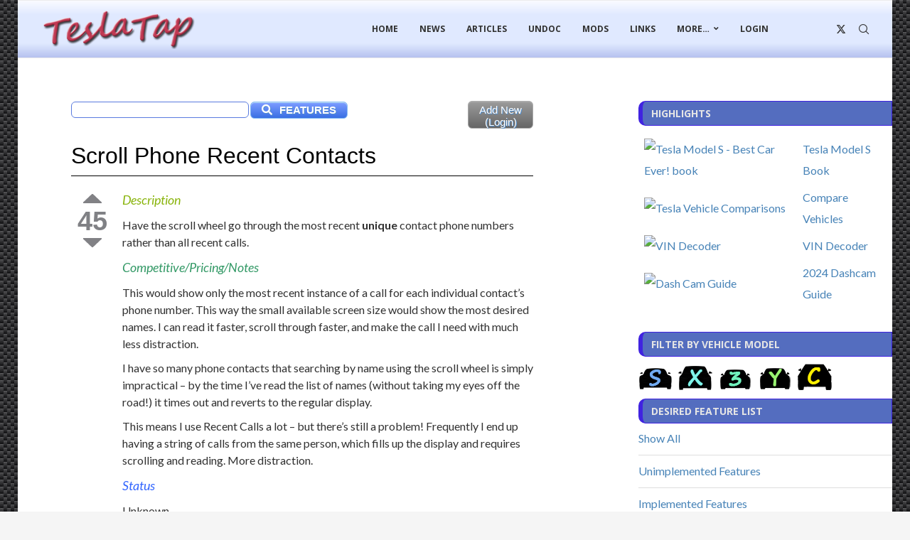

--- FILE ---
content_type: text/html; charset=UTF-8
request_url: https://teslatap.com/desired-features/replace-recent-calls-with-recent-contacts/
body_size: 28396
content:
<!DOCTYPE html>
<html lang="en-US" itemscope itemtype="https://schema.org/WebSite">
<head>
    <meta charset="UTF-8">
    <meta http-equiv="X-UA-Compatible" content="IE=edge">
    <meta name="viewport" content="width=device-width, initial-scale=1">
    <link rel="profile" href="https://gmpg.org/xfn/11"/>
    <link rel="alternate" type="application/rss+xml" title="TeslaTap RSS Feed"
          href="https://teslatap.com/feed/"/>
    <link rel="alternate" type="application/atom+xml" title="TeslaTap Atom Feed"
          href="https://teslatap.com/feed/atom/"/>
    <link rel="pingback" href="https://teslatap.com/xmlrpc.php"/>
    <!--[if lt IE 9]>
	<script src="https://teslatap.com/wp-content/themes/soledad/js/html5.js"></script>
	<![endif]-->
	
<!-- Soledad OG: 8.7.0 -->
<meta property="og:image" content="https://teslatap.com/wp-content/uploads/2018/03/cropped-tesla-logo-gold_512.png"><meta property="og:description" content="Description Have the scroll wheel go through the most recent unique contact phone numbers rather than all recent calls. Competitive/Pricing/Notes This would show only the most recent instance of a call for each individual contact&#039;s phone number. This way the small available screen size would show the most desired names. I can read it faster,..."><meta property="og:type" content="article"><meta property="og:locale" content="en_US"><meta property="og:site_name" content="TeslaTap"><meta property="og:title" content="Scroll Phone Recent Contacts"><meta property="og:url" content="https://teslatap.com/desired-features/replace-recent-calls-with-recent-contacts/"><meta property="og:updated_time" content="2021-05-27T11:10:41-07:00">
<meta property="article:published_time" content="2015-04-02T01:36:51+00:00"><meta property="article:modified_time" content="2021-05-27T18:10:41+00:00"><meta property="article:author:first_name" content="John"><meta property="article:author:username" content="JanosB">
<meta property="twitter:partner" content="ogwp"><meta property="twitter:card" content="summary"><meta property="twitter:title" content="Scroll Phone Recent Contacts"><meta property="twitter:description" content="Description Have the scroll wheel go through the most recent unique contact phone numbers rather than all recent calls. Competitive/Pricing/Notes This would show only the most recent instance of a..."><meta property="twitter:url" content="https://teslatap.com/desired-features/replace-recent-calls-with-recent-contacts/">
<meta itemprop="image" content="https://teslatap.com/wp-content/uploads/2018/03/cropped-tesla-logo-gold_512.png"><meta itemprop="name" content="Scroll Phone Recent Contacts"><meta itemprop="description" content="Description Have the scroll wheel go through the most recent unique contact phone numbers rather than all recent calls. Competitive/Pricing/Notes This would show only the most recent instance of a call for each individual contact&#039;s phone number. This way the small available screen size would show the most desired names. I can read it faster,..."><meta itemprop="datePublished" content="2015-04-02T01:36:51+00:00"><meta itemprop="dateModified" content="2021-05-27T18:10:41+00:00"><meta itemprop="author" content="JanosB">
<meta property="profile:first_name" content="John"><meta property="profile:username" content="JanosB">
<!-- /Soledad OG -->

<title>Scroll Phone Recent Contacts &#8211; TeslaTap</title>
<link data-rocket-prefetch href="https://fonts.googleapis.com" rel="dns-prefetch"><link rel="preload" data-rocket-preload as="image" href="https://teslatap.com/wp-content/uploads/2020/08/TeslaTap-Logo-Large.png" fetchpriority="high">
<link rel='preconnect' href='https://fonts.googleapis.com' />
<link rel='preconnect' href='https://fonts.gstatic.com' />
<meta http-equiv='x-dns-prefetch-control' content='on'>
<link rel='dns-prefetch' href='//fonts.googleapis.com' />
<link rel='dns-prefetch' href='//fonts.gstatic.com' />
<link rel='dns-prefetch' href='//s.gravatar.com' />
<link rel='dns-prefetch' href='//www.google-analytics.com' />
<meta name='robots' content='max-image-preview:large' />
<link rel='dns-prefetch' href='//fonts.googleapis.com' />
<link rel='dns-prefetch' href='//use.fontawesome.com' />
<link rel="alternate" type="application/rss+xml" title="TeslaTap &raquo; Feed" href="https://teslatap.com/feed/" />
<link rel="alternate" type="application/rss+xml" title="TeslaTap &raquo; Comments Feed" href="https://teslatap.com/comments/feed/" />
<link rel="alternate" type="application/rss+xml" title="TeslaTap &raquo; Scroll Phone Recent Contacts Comments Feed" href="https://teslatap.com/desired-features/replace-recent-calls-with-recent-contacts/feed/" />
<link rel="alternate" title="oEmbed (JSON)" type="application/json+oembed" href="https://teslatap.com/wp-json/oembed/1.0/embed?url=https%3A%2F%2Fteslatap.com%2Fdesired-features%2Freplace-recent-calls-with-recent-contacts%2F" />
<link rel="alternate" title="oEmbed (XML)" type="text/xml+oembed" href="https://teslatap.com/wp-json/oembed/1.0/embed?url=https%3A%2F%2Fteslatap.com%2Fdesired-features%2Freplace-recent-calls-with-recent-contacts%2F&#038;format=xml" />
<style id='wp-img-auto-sizes-contain-inline-css' type='text/css'>
img:is([sizes=auto i],[sizes^="auto," i]){contain-intrinsic-size:3000px 1500px}
/*# sourceURL=wp-img-auto-sizes-contain-inline-css */
</style>
<link data-minify="1" rel='stylesheet' id='qa-section-css' href='https://teslatap.com/wp-content/cache/min/1/wp-content/plugins/qa/default-templates/css/general2.css?ver=1767074001' type='text/css' media='all' />
<link data-minify="1" rel='stylesheet' id='penci-folding-css' href='https://teslatap.com/wp-content/cache/min/1/wp-content/themes/soledad/inc/elementor/assets/css/fold.css?ver=1767074001' type='text/css' media='all' />
<style id='wp-emoji-styles-inline-css' type='text/css'>

	img.wp-smiley, img.emoji {
		display: inline !important;
		border: none !important;
		box-shadow: none !important;
		height: 1em !important;
		width: 1em !important;
		margin: 0 0.07em !important;
		vertical-align: -0.1em !important;
		background: none !important;
		padding: 0 !important;
	}
/*# sourceURL=wp-emoji-styles-inline-css */
</style>
<link rel='stylesheet' id='wp-block-library-css' href='https://teslatap.com/wp-includes/css/dist/block-library/style.min.css?ver=6.9' type='text/css' media='all' />
<style id='wp-block-library-theme-inline-css' type='text/css'>
.wp-block-audio :where(figcaption){color:#555;font-size:13px;text-align:center}.is-dark-theme .wp-block-audio :where(figcaption){color:#ffffffa6}.wp-block-audio{margin:0 0 1em}.wp-block-code{border:1px solid #ccc;border-radius:4px;font-family:Menlo,Consolas,monaco,monospace;padding:.8em 1em}.wp-block-embed :where(figcaption){color:#555;font-size:13px;text-align:center}.is-dark-theme .wp-block-embed :where(figcaption){color:#ffffffa6}.wp-block-embed{margin:0 0 1em}.blocks-gallery-caption{color:#555;font-size:13px;text-align:center}.is-dark-theme .blocks-gallery-caption{color:#ffffffa6}:root :where(.wp-block-image figcaption){color:#555;font-size:13px;text-align:center}.is-dark-theme :root :where(.wp-block-image figcaption){color:#ffffffa6}.wp-block-image{margin:0 0 1em}.wp-block-pullquote{border-bottom:4px solid;border-top:4px solid;color:currentColor;margin-bottom:1.75em}.wp-block-pullquote :where(cite),.wp-block-pullquote :where(footer),.wp-block-pullquote__citation{color:currentColor;font-size:.8125em;font-style:normal;text-transform:uppercase}.wp-block-quote{border-left:.25em solid;margin:0 0 1.75em;padding-left:1em}.wp-block-quote cite,.wp-block-quote footer{color:currentColor;font-size:.8125em;font-style:normal;position:relative}.wp-block-quote:where(.has-text-align-right){border-left:none;border-right:.25em solid;padding-left:0;padding-right:1em}.wp-block-quote:where(.has-text-align-center){border:none;padding-left:0}.wp-block-quote.is-large,.wp-block-quote.is-style-large,.wp-block-quote:where(.is-style-plain){border:none}.wp-block-search .wp-block-search__label{font-weight:700}.wp-block-search__button{border:1px solid #ccc;padding:.375em .625em}:where(.wp-block-group.has-background){padding:1.25em 2.375em}.wp-block-separator.has-css-opacity{opacity:.4}.wp-block-separator{border:none;border-bottom:2px solid;margin-left:auto;margin-right:auto}.wp-block-separator.has-alpha-channel-opacity{opacity:1}.wp-block-separator:not(.is-style-wide):not(.is-style-dots){width:100px}.wp-block-separator.has-background:not(.is-style-dots){border-bottom:none;height:1px}.wp-block-separator.has-background:not(.is-style-wide):not(.is-style-dots){height:2px}.wp-block-table{margin:0 0 1em}.wp-block-table td,.wp-block-table th{word-break:normal}.wp-block-table :where(figcaption){color:#555;font-size:13px;text-align:center}.is-dark-theme .wp-block-table :where(figcaption){color:#ffffffa6}.wp-block-video :where(figcaption){color:#555;font-size:13px;text-align:center}.is-dark-theme .wp-block-video :where(figcaption){color:#ffffffa6}.wp-block-video{margin:0 0 1em}:root :where(.wp-block-template-part.has-background){margin-bottom:0;margin-top:0;padding:1.25em 2.375em}
/*# sourceURL=/wp-includes/css/dist/block-library/theme.min.css */
</style>
<style id='classic-theme-styles-inline-css' type='text/css'>
/*! This file is auto-generated */
.wp-block-button__link{color:#fff;background-color:#32373c;border-radius:9999px;box-shadow:none;text-decoration:none;padding:calc(.667em + 2px) calc(1.333em + 2px);font-size:1.125em}.wp-block-file__button{background:#32373c;color:#fff;text-decoration:none}
/*# sourceURL=/wp-includes/css/classic-themes.min.css */
</style>
<style id='block-soledad-style-inline-css' type='text/css'>
.pchead-e-block{--pcborder-cl:#dedede;--pcaccent-cl:#6eb48c}.heading1-style-1>h1,.heading1-style-2>h1,.heading2-style-1>h2,.heading2-style-2>h2,.heading3-style-1>h3,.heading3-style-2>h3,.heading4-style-1>h4,.heading4-style-2>h4,.heading5-style-1>h5,.heading5-style-2>h5{padding-bottom:8px;border-bottom:1px solid var(--pcborder-cl);overflow:hidden}.heading1-style-2>h1,.heading2-style-2>h2,.heading3-style-2>h3,.heading4-style-2>h4,.heading5-style-2>h5{border-bottom-width:0;position:relative}.heading1-style-2>h1:before,.heading2-style-2>h2:before,.heading3-style-2>h3:before,.heading4-style-2>h4:before,.heading5-style-2>h5:before{content:'';width:50px;height:2px;bottom:0;left:0;z-index:2;background:var(--pcaccent-cl);position:absolute}.heading1-style-2>h1:after,.heading2-style-2>h2:after,.heading3-style-2>h3:after,.heading4-style-2>h4:after,.heading5-style-2>h5:after{content:'';width:100%;height:2px;bottom:0;left:20px;z-index:1;background:var(--pcborder-cl);position:absolute}.heading1-style-3>h1,.heading1-style-4>h1,.heading2-style-3>h2,.heading2-style-4>h2,.heading3-style-3>h3,.heading3-style-4>h3,.heading4-style-3>h4,.heading4-style-4>h4,.heading5-style-3>h5,.heading5-style-4>h5{position:relative;padding-left:20px}.heading1-style-3>h1:before,.heading1-style-4>h1:before,.heading2-style-3>h2:before,.heading2-style-4>h2:before,.heading3-style-3>h3:before,.heading3-style-4>h3:before,.heading4-style-3>h4:before,.heading4-style-4>h4:before,.heading5-style-3>h5:before,.heading5-style-4>h5:before{width:10px;height:100%;content:'';position:absolute;top:0;left:0;bottom:0;background:var(--pcaccent-cl)}.heading1-style-4>h1,.heading2-style-4>h2,.heading3-style-4>h3,.heading4-style-4>h4,.heading5-style-4>h5{padding:10px 20px;background:#f1f1f1}.heading1-style-5>h1,.heading2-style-5>h2,.heading3-style-5>h3,.heading4-style-5>h4,.heading5-style-5>h5{position:relative;z-index:1}.heading1-style-5>h1:before,.heading2-style-5>h2:before,.heading3-style-5>h3:before,.heading4-style-5>h4:before,.heading5-style-5>h5:before{content:"";position:absolute;left:0;bottom:0;width:200px;height:50%;transform:skew(-25deg) translateX(0);background:var(--pcaccent-cl);z-index:-1;opacity:.4}.heading1-style-6>h1,.heading2-style-6>h2,.heading3-style-6>h3,.heading4-style-6>h4,.heading5-style-6>h5{text-decoration:underline;text-underline-offset:2px;text-decoration-thickness:4px;text-decoration-color:var(--pcaccent-cl)}
/*# sourceURL=https://teslatap.com/wp-content/themes/soledad/inc/block/heading-styles/build/style.min.css */
</style>
<style id='font-awesome-svg-styles-default-inline-css' type='text/css'>
.svg-inline--fa {
  display: inline-block;
  height: 1em;
  overflow: visible;
  vertical-align: -.125em;
}
/*# sourceURL=font-awesome-svg-styles-default-inline-css */
</style>
<link data-minify="1" rel='stylesheet' id='font-awesome-svg-styles-css' href='https://teslatap.com/wp-content/cache/min/1/wp-content/uploads/font-awesome/v5.15.4/css/svg-with-js.css?ver=1767074001' type='text/css' media='all' />
<style id='font-awesome-svg-styles-inline-css' type='text/css'>
   .wp-block-font-awesome-icon svg::before,
   .wp-rich-text-font-awesome-icon svg::before {content: unset;}
/*# sourceURL=font-awesome-svg-styles-inline-css */
</style>
<style id='global-styles-inline-css' type='text/css'>
:root{--wp--preset--aspect-ratio--square: 1;--wp--preset--aspect-ratio--4-3: 4/3;--wp--preset--aspect-ratio--3-4: 3/4;--wp--preset--aspect-ratio--3-2: 3/2;--wp--preset--aspect-ratio--2-3: 2/3;--wp--preset--aspect-ratio--16-9: 16/9;--wp--preset--aspect-ratio--9-16: 9/16;--wp--preset--color--black: #000000;--wp--preset--color--cyan-bluish-gray: #abb8c3;--wp--preset--color--white: #ffffff;--wp--preset--color--pale-pink: #f78da7;--wp--preset--color--vivid-red: #cf2e2e;--wp--preset--color--luminous-vivid-orange: #ff6900;--wp--preset--color--luminous-vivid-amber: #fcb900;--wp--preset--color--light-green-cyan: #7bdcb5;--wp--preset--color--vivid-green-cyan: #00d084;--wp--preset--color--pale-cyan-blue: #8ed1fc;--wp--preset--color--vivid-cyan-blue: #0693e3;--wp--preset--color--vivid-purple: #9b51e0;--wp--preset--gradient--vivid-cyan-blue-to-vivid-purple: linear-gradient(135deg,rgb(6,147,227) 0%,rgb(155,81,224) 100%);--wp--preset--gradient--light-green-cyan-to-vivid-green-cyan: linear-gradient(135deg,rgb(122,220,180) 0%,rgb(0,208,130) 100%);--wp--preset--gradient--luminous-vivid-amber-to-luminous-vivid-orange: linear-gradient(135deg,rgb(252,185,0) 0%,rgb(255,105,0) 100%);--wp--preset--gradient--luminous-vivid-orange-to-vivid-red: linear-gradient(135deg,rgb(255,105,0) 0%,rgb(207,46,46) 100%);--wp--preset--gradient--very-light-gray-to-cyan-bluish-gray: linear-gradient(135deg,rgb(238,238,238) 0%,rgb(169,184,195) 100%);--wp--preset--gradient--cool-to-warm-spectrum: linear-gradient(135deg,rgb(74,234,220) 0%,rgb(151,120,209) 20%,rgb(207,42,186) 40%,rgb(238,44,130) 60%,rgb(251,105,98) 80%,rgb(254,248,76) 100%);--wp--preset--gradient--blush-light-purple: linear-gradient(135deg,rgb(255,206,236) 0%,rgb(152,150,240) 100%);--wp--preset--gradient--blush-bordeaux: linear-gradient(135deg,rgb(254,205,165) 0%,rgb(254,45,45) 50%,rgb(107,0,62) 100%);--wp--preset--gradient--luminous-dusk: linear-gradient(135deg,rgb(255,203,112) 0%,rgb(199,81,192) 50%,rgb(65,88,208) 100%);--wp--preset--gradient--pale-ocean: linear-gradient(135deg,rgb(255,245,203) 0%,rgb(182,227,212) 50%,rgb(51,167,181) 100%);--wp--preset--gradient--electric-grass: linear-gradient(135deg,rgb(202,248,128) 0%,rgb(113,206,126) 100%);--wp--preset--gradient--midnight: linear-gradient(135deg,rgb(2,3,129) 0%,rgb(40,116,252) 100%);--wp--preset--font-size--small: 12px;--wp--preset--font-size--medium: 20px;--wp--preset--font-size--large: 32px;--wp--preset--font-size--x-large: 42px;--wp--preset--font-size--normal: 14px;--wp--preset--font-size--huge: 42px;--wp--preset--spacing--20: 0.44rem;--wp--preset--spacing--30: 0.67rem;--wp--preset--spacing--40: 1rem;--wp--preset--spacing--50: 1.5rem;--wp--preset--spacing--60: 2.25rem;--wp--preset--spacing--70: 3.38rem;--wp--preset--spacing--80: 5.06rem;--wp--preset--shadow--natural: 6px 6px 9px rgba(0, 0, 0, 0.2);--wp--preset--shadow--deep: 12px 12px 50px rgba(0, 0, 0, 0.4);--wp--preset--shadow--sharp: 6px 6px 0px rgba(0, 0, 0, 0.2);--wp--preset--shadow--outlined: 6px 6px 0px -3px rgb(255, 255, 255), 6px 6px rgb(0, 0, 0);--wp--preset--shadow--crisp: 6px 6px 0px rgb(0, 0, 0);}:where(.is-layout-flex){gap: 0.5em;}:where(.is-layout-grid){gap: 0.5em;}body .is-layout-flex{display: flex;}.is-layout-flex{flex-wrap: wrap;align-items: center;}.is-layout-flex > :is(*, div){margin: 0;}body .is-layout-grid{display: grid;}.is-layout-grid > :is(*, div){margin: 0;}:where(.wp-block-columns.is-layout-flex){gap: 2em;}:where(.wp-block-columns.is-layout-grid){gap: 2em;}:where(.wp-block-post-template.is-layout-flex){gap: 1.25em;}:where(.wp-block-post-template.is-layout-grid){gap: 1.25em;}.has-black-color{color: var(--wp--preset--color--black) !important;}.has-cyan-bluish-gray-color{color: var(--wp--preset--color--cyan-bluish-gray) !important;}.has-white-color{color: var(--wp--preset--color--white) !important;}.has-pale-pink-color{color: var(--wp--preset--color--pale-pink) !important;}.has-vivid-red-color{color: var(--wp--preset--color--vivid-red) !important;}.has-luminous-vivid-orange-color{color: var(--wp--preset--color--luminous-vivid-orange) !important;}.has-luminous-vivid-amber-color{color: var(--wp--preset--color--luminous-vivid-amber) !important;}.has-light-green-cyan-color{color: var(--wp--preset--color--light-green-cyan) !important;}.has-vivid-green-cyan-color{color: var(--wp--preset--color--vivid-green-cyan) !important;}.has-pale-cyan-blue-color{color: var(--wp--preset--color--pale-cyan-blue) !important;}.has-vivid-cyan-blue-color{color: var(--wp--preset--color--vivid-cyan-blue) !important;}.has-vivid-purple-color{color: var(--wp--preset--color--vivid-purple) !important;}.has-black-background-color{background-color: var(--wp--preset--color--black) !important;}.has-cyan-bluish-gray-background-color{background-color: var(--wp--preset--color--cyan-bluish-gray) !important;}.has-white-background-color{background-color: var(--wp--preset--color--white) !important;}.has-pale-pink-background-color{background-color: var(--wp--preset--color--pale-pink) !important;}.has-vivid-red-background-color{background-color: var(--wp--preset--color--vivid-red) !important;}.has-luminous-vivid-orange-background-color{background-color: var(--wp--preset--color--luminous-vivid-orange) !important;}.has-luminous-vivid-amber-background-color{background-color: var(--wp--preset--color--luminous-vivid-amber) !important;}.has-light-green-cyan-background-color{background-color: var(--wp--preset--color--light-green-cyan) !important;}.has-vivid-green-cyan-background-color{background-color: var(--wp--preset--color--vivid-green-cyan) !important;}.has-pale-cyan-blue-background-color{background-color: var(--wp--preset--color--pale-cyan-blue) !important;}.has-vivid-cyan-blue-background-color{background-color: var(--wp--preset--color--vivid-cyan-blue) !important;}.has-vivid-purple-background-color{background-color: var(--wp--preset--color--vivid-purple) !important;}.has-black-border-color{border-color: var(--wp--preset--color--black) !important;}.has-cyan-bluish-gray-border-color{border-color: var(--wp--preset--color--cyan-bluish-gray) !important;}.has-white-border-color{border-color: var(--wp--preset--color--white) !important;}.has-pale-pink-border-color{border-color: var(--wp--preset--color--pale-pink) !important;}.has-vivid-red-border-color{border-color: var(--wp--preset--color--vivid-red) !important;}.has-luminous-vivid-orange-border-color{border-color: var(--wp--preset--color--luminous-vivid-orange) !important;}.has-luminous-vivid-amber-border-color{border-color: var(--wp--preset--color--luminous-vivid-amber) !important;}.has-light-green-cyan-border-color{border-color: var(--wp--preset--color--light-green-cyan) !important;}.has-vivid-green-cyan-border-color{border-color: var(--wp--preset--color--vivid-green-cyan) !important;}.has-pale-cyan-blue-border-color{border-color: var(--wp--preset--color--pale-cyan-blue) !important;}.has-vivid-cyan-blue-border-color{border-color: var(--wp--preset--color--vivid-cyan-blue) !important;}.has-vivid-purple-border-color{border-color: var(--wp--preset--color--vivid-purple) !important;}.has-vivid-cyan-blue-to-vivid-purple-gradient-background{background: var(--wp--preset--gradient--vivid-cyan-blue-to-vivid-purple) !important;}.has-light-green-cyan-to-vivid-green-cyan-gradient-background{background: var(--wp--preset--gradient--light-green-cyan-to-vivid-green-cyan) !important;}.has-luminous-vivid-amber-to-luminous-vivid-orange-gradient-background{background: var(--wp--preset--gradient--luminous-vivid-amber-to-luminous-vivid-orange) !important;}.has-luminous-vivid-orange-to-vivid-red-gradient-background{background: var(--wp--preset--gradient--luminous-vivid-orange-to-vivid-red) !important;}.has-very-light-gray-to-cyan-bluish-gray-gradient-background{background: var(--wp--preset--gradient--very-light-gray-to-cyan-bluish-gray) !important;}.has-cool-to-warm-spectrum-gradient-background{background: var(--wp--preset--gradient--cool-to-warm-spectrum) !important;}.has-blush-light-purple-gradient-background{background: var(--wp--preset--gradient--blush-light-purple) !important;}.has-blush-bordeaux-gradient-background{background: var(--wp--preset--gradient--blush-bordeaux) !important;}.has-luminous-dusk-gradient-background{background: var(--wp--preset--gradient--luminous-dusk) !important;}.has-pale-ocean-gradient-background{background: var(--wp--preset--gradient--pale-ocean) !important;}.has-electric-grass-gradient-background{background: var(--wp--preset--gradient--electric-grass) !important;}.has-midnight-gradient-background{background: var(--wp--preset--gradient--midnight) !important;}.has-small-font-size{font-size: var(--wp--preset--font-size--small) !important;}.has-medium-font-size{font-size: var(--wp--preset--font-size--medium) !important;}.has-large-font-size{font-size: var(--wp--preset--font-size--large) !important;}.has-x-large-font-size{font-size: var(--wp--preset--font-size--x-large) !important;}
:where(.wp-block-post-template.is-layout-flex){gap: 1.25em;}:where(.wp-block-post-template.is-layout-grid){gap: 1.25em;}
:where(.wp-block-term-template.is-layout-flex){gap: 1.25em;}:where(.wp-block-term-template.is-layout-grid){gap: 1.25em;}
:where(.wp-block-columns.is-layout-flex){gap: 2em;}:where(.wp-block-columns.is-layout-grid){gap: 2em;}
:root :where(.wp-block-pullquote){font-size: 1.5em;line-height: 1.6;}
/*# sourceURL=global-styles-inline-css */
</style>
<link rel='stylesheet' id='preloader-plus-css' href='https://teslatap.com/wp-content/plugins/preloader-plus/assets/css/preloader-plus.min.css?ver=2.2.1' type='text/css' media='all' />
<style id='preloader-plus-inline-css' type='text/css'>
.preloader-plus {background-color: #141414; }body.complete > *:not(.preloader-plus),.preloader-plus {transition-duration: 1000ms,1000ms,0s; }.preloader-plus * {color: #65615F; }.preloader-plus.complete {opacity: 0; transform:  scale(1); transition-delay: 0s,0s,1000ms; }.preloader-plus .preloader-site-title {font-weight: bold; font-size: 50px; text-transform: none; }.preloader-plus #preloader-counter {font-weight: bold; font-size: 24px; }.preloader-plus .preloader-plus-custom-content {font-weight: bold; font-size: 24px; text-transform: none; }.preloader-plus-default-icons {width: 80px; height: 80px; }.preloader-plus .preloader-custom-img {animation: preloader-none 1500ms linear infinite; width: 250px; }.preloader-plus .prog-bar {height: 5px; background-color: #dd3333; }.preloader-plus .prog-bar-bg {height: 5px; background-color: #919191; }.preloader-plus .prog-bar-wrapper {top: 0; padding-top: 0; width: 100%; }
/*# sourceURL=preloader-plus-inline-css */
</style>
<link data-minify="1" rel='stylesheet' id='wpsc-style-css' href='https://teslatap.com/wp-content/cache/min/1/wp-content/plugins/wordpress-simple-paypal-shopping-cart/assets/wpsc-front-end-styles.css?ver=1767074001' type='text/css' media='all' />
<link rel='stylesheet' id='penci-fonts-css' href='https://fonts.googleapis.com/css?family=Open+Sans%3A300%2C300italic%2C400%2C400italic%2C500%2C500italic%2C700%2C700italic%2C800%2C800italic%7CLato%3A300%2C300italic%2C400%2C400italic%2C500%2C500italic%2C600%2C600italic%2C700%2C700italic%2C800%2C800italic%26subset%3Dlatin%2Ccyrillic%2Ccyrillic-ext%2Cgreek%2Cgreek-ext%2Clatin-ext&#038;display=swap&#038;ver=8.7.0' type='text/css' media='' />
<link data-minify="1" rel='stylesheet' id='penci-main-style-css' href='https://teslatap.com/wp-content/cache/min/1/wp-content/themes/soledad/main.css?ver=1767074001' type='text/css' media='all' />
<link data-minify="1" rel='stylesheet' id='penci-swiper-bundle-css' href='https://teslatap.com/wp-content/cache/min/1/wp-content/themes/soledad/css/swiper-bundle.min.css?ver=1767074001' type='text/css' media='all' />
<link data-minify="1" rel='stylesheet' id='penci-font-awesomeold-css' href='https://teslatap.com/wp-content/cache/min/1/wp-content/themes/soledad/css/font-awesome.4.7.0.swap.min.css?ver=1767074001' type='text/css' media='all' />
<link data-minify="1" rel='stylesheet' id='penci_icon-css' href='https://teslatap.com/wp-content/cache/min/1/wp-content/themes/soledad/css/penci-icon.css?ver=1767074001' type='text/css' media='all' />
<link rel='stylesheet' id='penci_style-css' href='https://teslatap.com/wp-content/themes/soledad/style.css?ver=8.7.0' type='text/css' media='all' />
<link data-minify="1" rel='stylesheet' id='penci_social_counter-css' href='https://teslatap.com/wp-content/cache/min/1/wp-content/themes/soledad/css/social-counter.css?ver=1767074001' type='text/css' media='all' />
<link data-minify="1" rel='stylesheet' id='elementor-icons-css' href='https://teslatap.com/wp-content/cache/min/1/wp-content/plugins/elementor/assets/lib/eicons/css/elementor-icons.min.css?ver=1767074001' type='text/css' media='all' />
<link rel='stylesheet' id='elementor-frontend-css' href='https://teslatap.com/wp-content/plugins/elementor/assets/css/frontend.min.css?ver=3.33.6' type='text/css' media='all' />
<link rel='stylesheet' id='elementor-post-16331-css' href='https://teslatap.com/wp-content/uploads/elementor/css/post-16331.css?ver=1767073995' type='text/css' media='all' />
<link data-minify="1" rel='stylesheet' id='font-awesome-official-css' href='https://teslatap.com/wp-content/cache/min/1/releases/v5.15.4/css/all.css?ver=1767074001' type='text/css' media='all' crossorigin="anonymous" />
<link data-minify="1" rel='stylesheet' id='font-awesome-official-v4shim-css' href='https://teslatap.com/wp-content/cache/min/1/releases/v5.15.4/css/v4-shims.css?ver=1767074001' type='text/css' media='all' crossorigin="anonymous" />
<style id='font-awesome-official-v4shim-inline-css' type='text/css'>
@font-face {
font-family: "FontAwesome";
font-display: block;
src: url("https://use.fontawesome.com/releases/v5.15.4/webfonts/fa-brands-400.eot"),
		url("https://use.fontawesome.com/releases/v5.15.4/webfonts/fa-brands-400.eot?#iefix") format("embedded-opentype"),
		url("https://use.fontawesome.com/releases/v5.15.4/webfonts/fa-brands-400.woff2") format("woff2"),
		url("https://use.fontawesome.com/releases/v5.15.4/webfonts/fa-brands-400.woff") format("woff"),
		url("https://use.fontawesome.com/releases/v5.15.4/webfonts/fa-brands-400.ttf") format("truetype"),
		url("https://use.fontawesome.com/releases/v5.15.4/webfonts/fa-brands-400.svg#fontawesome") format("svg");
}

@font-face {
font-family: "FontAwesome";
font-display: block;
src: url("https://use.fontawesome.com/releases/v5.15.4/webfonts/fa-solid-900.eot"),
		url("https://use.fontawesome.com/releases/v5.15.4/webfonts/fa-solid-900.eot?#iefix") format("embedded-opentype"),
		url("https://use.fontawesome.com/releases/v5.15.4/webfonts/fa-solid-900.woff2") format("woff2"),
		url("https://use.fontawesome.com/releases/v5.15.4/webfonts/fa-solid-900.woff") format("woff"),
		url("https://use.fontawesome.com/releases/v5.15.4/webfonts/fa-solid-900.ttf") format("truetype"),
		url("https://use.fontawesome.com/releases/v5.15.4/webfonts/fa-solid-900.svg#fontawesome") format("svg");
}

@font-face {
font-family: "FontAwesome";
font-display: block;
src: url("https://use.fontawesome.com/releases/v5.15.4/webfonts/fa-regular-400.eot"),
		url("https://use.fontawesome.com/releases/v5.15.4/webfonts/fa-regular-400.eot?#iefix") format("embedded-opentype"),
		url("https://use.fontawesome.com/releases/v5.15.4/webfonts/fa-regular-400.woff2") format("woff2"),
		url("https://use.fontawesome.com/releases/v5.15.4/webfonts/fa-regular-400.woff") format("woff"),
		url("https://use.fontawesome.com/releases/v5.15.4/webfonts/fa-regular-400.ttf") format("truetype"),
		url("https://use.fontawesome.com/releases/v5.15.4/webfonts/fa-regular-400.svg#fontawesome") format("svg");
unicode-range: U+F004-F005,U+F007,U+F017,U+F022,U+F024,U+F02E,U+F03E,U+F044,U+F057-F059,U+F06E,U+F070,U+F075,U+F07B-F07C,U+F080,U+F086,U+F089,U+F094,U+F09D,U+F0A0,U+F0A4-F0A7,U+F0C5,U+F0C7-F0C8,U+F0E0,U+F0EB,U+F0F3,U+F0F8,U+F0FE,U+F111,U+F118-F11A,U+F11C,U+F133,U+F144,U+F146,U+F14A,U+F14D-F14E,U+F150-F152,U+F15B-F15C,U+F164-F165,U+F185-F186,U+F191-F192,U+F1AD,U+F1C1-F1C9,U+F1CD,U+F1D8,U+F1E3,U+F1EA,U+F1F6,U+F1F9,U+F20A,U+F247-F249,U+F24D,U+F254-F25B,U+F25D,U+F267,U+F271-F274,U+F279,U+F28B,U+F28D,U+F2B5-F2B6,U+F2B9,U+F2BB,U+F2BD,U+F2C1-F2C2,U+F2D0,U+F2D2,U+F2DC,U+F2ED,U+F328,U+F358-F35B,U+F3A5,U+F3D1,U+F410,U+F4AD;
}
/*# sourceURL=font-awesome-official-v4shim-inline-css */
</style>
<link data-minify="1" rel='stylesheet' id='elementor-gf-local-roboto-css' href='https://teslatap.com/wp-content/cache/min/1/wp-content/uploads/elementor/google-fonts/css/roboto.css?ver=1767074001' type='text/css' media='all' />
<link data-minify="1" rel='stylesheet' id='elementor-gf-local-robotoslab-css' href='https://teslatap.com/wp-content/cache/min/1/wp-content/uploads/elementor/google-fonts/css/robotoslab.css?ver=1767074001' type='text/css' media='all' />
<script type='text/javascript'>ajaxurl='https://teslatap.com/wp-admin/admin-ajax.php';pf_nonce='8695e0b868';</script><script type="text/javascript" src="https://teslatap.com/wp-includes/js/jquery/jquery.min.js?ver=3.7.1" id="jquery-core-js"></script>
<script type="text/javascript" src="https://teslatap.com/wp-includes/js/jquery/jquery-migrate.min.js?ver=3.4.1" id="jquery-migrate-js"></script>
<script type="text/javascript" id="qa-init-js-extra">
/* <![CDATA[ */
var QA_L10N = {"ajaxurl":"https://teslatap.com/wp-admin/admin-ajax.php","msg_login":"Please login or register to vote.","msg_own":"You can't vote on your own post.","content_width":"1170"};
//# sourceURL=qa-init-js-extra
/* ]]> */
</script>
<script type="text/javascript" src="https://teslatap.com/wp-content/plugins/qa/default-templates/js/init.js?ver=1.4.0.2" id="qa-init-js"></script>
<script type="text/javascript" id="preloader-plus-js-extra">
/* <![CDATA[ */
var preloader_plus = {"animation_delay":"500","animation_duration":"1000"};
//# sourceURL=preloader-plus-js-extra
/* ]]> */
</script>
<script type="text/javascript" src="https://teslatap.com/wp-content/plugins/preloader-plus//assets/js/preloader-plus.min.js?ver=2.2.1" id="preloader-plus-js"></script>
<script type="text/javascript" src="//teslatap.com/wp-content/plugins/revslider/sr6/assets/js/rbtools.min.js?ver=6.7.40" async id="tp-tools-js"></script>
<script type="text/javascript" src="//teslatap.com/wp-content/plugins/revslider/sr6/assets/js/rs6.min.js?ver=6.7.40" async id="revmin-js"></script>
<link rel="https://api.w.org/" href="https://teslatap.com/wp-json/" /><link rel="EditURI" type="application/rsd+xml" title="RSD" href="https://teslatap.com/xmlrpc.php?rsd" />
<meta name="generator" content="WordPress 6.9" />
<meta name="generator" content="Soledad 8.7.0" />
<link rel="canonical" href="https://teslatap.com/desired-features/replace-recent-calls-with-recent-contacts/" />
<link rel='shortlink' href='https://teslatap.com/?p=7311' />

<!-- WP Simple Shopping Cart plugin v5.2.4 - https://wordpress.org/plugins/wordpress-simple-paypal-shopping-cart/ -->
	<script type="text/javascript">
	function ReadForm (obj1, tst) {
	    // Read the user form
	    var i,j,pos;
	    val_total="";val_combo="";

	    for (i=0; i<obj1.length; i++)
	    {
	        // run entire form
	        obj = obj1.elements[i];           // a form element

	        if (obj.type == "select-one")
	        {   // just selects
	            if (obj.name == "quantity" ||
	                obj.name == "amount") continue;
		        pos = obj.selectedIndex;        // which option selected
		        
		        const selected_option = obj.options[pos];
		        
		        val = selected_option?.value;   // selected value
		        if (selected_option?.getAttribute("data-display-text")){
                    val = selected_option?.getAttribute("data-display-text");
                }
		        
		        val_combo = val_combo + " (" + val + ")";
	        }
	    }
		// Now summarize everything we have processed above
		val_total = obj1.product_tmp.value + val_combo;
		obj1.wspsc_product.value = val_total;
	}
	</script>
    <style id="penci-custom-style" type="text/css">body{ --pcbg-cl: #fff; --pctext-cl: #313131; --pcborder-cl: #dedede; --pcheading-cl: #313131; --pcmeta-cl: #888888; --pcaccent-cl: #6eb48c; --pcbody-font: 'PT Serif', serif; --pchead-font: 'Raleway', sans-serif; --pchead-wei: bold; --pcava_bdr:10px;--pcajs_fvw:470px;--pcajs_fvmw:220px; } .single.penci-body-single-style-5 #header, .single.penci-body-single-style-6 #header, .single.penci-body-single-style-10 #header, .single.penci-body-single-style-5 .pc-wrapbuilder-header, .single.penci-body-single-style-6 .pc-wrapbuilder-header, .single.penci-body-single-style-10 .pc-wrapbuilder-header { --pchd-mg: 40px; } .fluid-width-video-wrapper > div { position: absolute; left: 0; right: 0; top: 0; width: 100%; height: 100%; } .yt-video-place { position: relative; text-align: center; } .yt-video-place.embed-responsive .start-video { display: block; top: 0; left: 0; bottom: 0; right: 0; position: absolute; transform: none; } .yt-video-place.embed-responsive .start-video img { margin: 0; padding: 0; top: 50%; display: inline-block; position: absolute; left: 50%; transform: translate(-50%, -50%); width: 68px; height: auto; } .mfp-bg { top: 0; left: 0; width: 100%; height: 100%; z-index: 9999999; overflow: hidden; position: fixed; background: #0b0b0b; opacity: .8; filter: alpha(opacity=80) } .mfp-wrap { top: 0; left: 0; width: 100%; height: 100%; z-index: 9999999; position: fixed; outline: none !important; -webkit-backface-visibility: hidden } body { --pchead-font: 'Open Sans', sans-serif; } body { --pcbody-font: 'Lato', sans-serif; } p{ line-height: 1.8; } .penci-hide-tagupdated{ display: none !important; } body, .widget ul li a{ font-size: 16px; } .widget ul li, .widget ol li, .post-entry, p, .post-entry p { font-size: 16px; line-height: 1.8; } body { --pchead-wei: bold; } .featured-area.featured-style-42 .item-inner-content, .featured-style-41 .swiper-slide, .slider-40-wrapper .nav-thumb-creative .thumb-container:after,.penci-slider44-t-item:before,.penci-slider44-main-wrapper .item, .featured-area .penci-image-holder, .featured-area .penci-slider4-overlay, .featured-area .penci-slide-overlay .overlay-link, .featured-style-29 .featured-slider-overlay, .penci-slider38-overlay{ border-radius: ; -webkit-border-radius: ; } .penci-featured-content-right:before{ border-top-right-radius: ; border-bottom-right-radius: ; } .penci-flat-overlay .penci-slide-overlay .penci-mag-featured-content:before{ border-bottom-left-radius: ; border-bottom-right-radius: ; } .container-single .post-image{ border-radius: ; -webkit-border-radius: ; } .penci-mega-post-inner, .penci-mega-thumbnail .penci-image-holder{ border-radius: ; -webkit-border-radius: ; } #navigation .menu > li > a, #navigation ul.menu ul.sub-menu li > a, .navigation ul.menu ul.sub-menu li > a, .penci-menu-hbg .menu li a, #sidebar-nav .menu li a, #navigation .penci-megamenu .penci-mega-child-categories a, .navigation .penci-megamenu .penci-mega-child-categories a{ font-weight: bold; } body.penci-body-boxed { background-image: url(https://teslatap.com/wp-content/uploads/2012/11/carbon_fiber_background2.jpg); } body.penci-body-boxed { background-repeat:repeat; } body.penci-body-boxed { background-size:auto; } .penci-page-header h1 { text-transform: none; } .editor-styles-wrapper, body{ --pcaccent-cl: #4783b7; } .penci-menuhbg-toggle:hover .lines-button:after, .penci-menuhbg-toggle:hover .penci-lines:before, .penci-menuhbg-toggle:hover .penci-lines:after,.tags-share-box.tags-share-box-s2 .post-share-plike,.penci-video_playlist .penci-playlist-title,.pencisc-column-2.penci-video_playlist .penci-video-nav .playlist-panel-item, .pencisc-column-1.penci-video_playlist .penci-video-nav .playlist-panel-item,.penci-video_playlist .penci-custom-scroll::-webkit-scrollbar-thumb, .pencisc-button, .post-entry .pencisc-button, .penci-dropcap-box, .penci-dropcap-circle, .penci-login-register input[type="submit"]:hover, .penci-ld .penci-ldin:before, .penci-ldspinner > div{ background: #4783b7; } a, .post-entry .penci-portfolio-filter ul li a:hover, .penci-portfolio-filter ul li a:hover, .penci-portfolio-filter ul li.active a, .post-entry .penci-portfolio-filter ul li.active a, .penci-countdown .countdown-amount, .archive-box h1, .post-entry a, .container.penci-breadcrumb span a:hover,.container.penci-breadcrumb a:hover, .post-entry blockquote:before, .post-entry blockquote cite, .post-entry blockquote .author, .wpb_text_column blockquote:before, .wpb_text_column blockquote cite, .wpb_text_column blockquote .author, .penci-pagination a:hover, ul.penci-topbar-menu > li a:hover, div.penci-topbar-menu > ul > li a:hover, .penci-recipe-heading a.penci-recipe-print,.penci-review-metas .penci-review-btnbuy, .main-nav-social a:hover, .widget-social .remove-circle a:hover i, .penci-recipe-index .cat > a.penci-cat-name, #bbpress-forums li.bbp-body ul.forum li.bbp-forum-info a:hover, #bbpress-forums li.bbp-body ul.topic li.bbp-topic-title a:hover, #bbpress-forums li.bbp-body ul.forum li.bbp-forum-info .bbp-forum-content a, #bbpress-forums li.bbp-body ul.topic p.bbp-topic-meta a, #bbpress-forums .bbp-breadcrumb a:hover, #bbpress-forums .bbp-forum-freshness a:hover, #bbpress-forums .bbp-topic-freshness a:hover, #buddypress ul.item-list li div.item-title a, #buddypress ul.item-list li h4 a, #buddypress .activity-header a:first-child, #buddypress .comment-meta a:first-child, #buddypress .acomment-meta a:first-child, div.bbp-template-notice a:hover, .penci-menu-hbg .menu li a .indicator:hover, .penci-menu-hbg .menu li a:hover, #sidebar-nav .menu li a:hover, .penci-rlt-popup .rltpopup-meta .rltpopup-title:hover, .penci-video_playlist .penci-video-playlist-item .penci-video-title:hover, .penci_list_shortcode li:before, .penci-dropcap-box-outline, .penci-dropcap-circle-outline, .penci-dropcap-regular, .penci-dropcap-bold{ color: #4783b7; } .penci-home-popular-post ul.slick-dots li button:hover, .penci-home-popular-post ul.slick-dots li.slick-active button, .post-entry blockquote .author span:after, .error-image:after, .error-404 .go-back-home a:after, .penci-header-signup-form, .woocommerce span.onsale, .woocommerce #respond input#submit:hover, .woocommerce a.button:hover, .woocommerce button.button:hover, .woocommerce input.button:hover, .woocommerce nav.woocommerce-pagination ul li span.current, .woocommerce div.product .entry-summary div[itemprop="description"]:before, .woocommerce div.product .entry-summary div[itemprop="description"] blockquote .author span:after, .woocommerce div.product .woocommerce-tabs #tab-description blockquote .author span:after, .woocommerce #respond input#submit.alt:hover, .woocommerce a.button.alt:hover, .woocommerce button.button.alt:hover, .woocommerce input.button.alt:hover, .pcheader-icon.shoping-cart-icon > a > span, #penci-demobar .buy-button, #penci-demobar .buy-button:hover, .penci-recipe-heading a.penci-recipe-print:hover,.penci-review-metas .penci-review-btnbuy:hover, .penci-review-process span, .penci-review-score-total, #navigation.menu-style-2 ul.menu ul.sub-menu:before, #navigation.menu-style-2 .menu ul ul.sub-menu:before, .penci-go-to-top-floating, .post-entry.blockquote-style-2 blockquote:before, #bbpress-forums #bbp-search-form .button, #bbpress-forums #bbp-search-form .button:hover, .wrapper-boxed .bbp-pagination-links span.current, #bbpress-forums #bbp_reply_submit:hover, #bbpress-forums #bbp_topic_submit:hover,#main .bbp-login-form .bbp-submit-wrapper button[type="submit"]:hover, #buddypress .dir-search input[type=submit], #buddypress .groups-members-search input[type=submit], #buddypress button:hover, #buddypress a.button:hover, #buddypress a.button:focus, #buddypress input[type=button]:hover, #buddypress input[type=reset]:hover, #buddypress ul.button-nav li a:hover, #buddypress ul.button-nav li.current a, #buddypress div.generic-button a:hover, #buddypress .comment-reply-link:hover, #buddypress input[type=submit]:hover, #buddypress div.pagination .pagination-links .current, #buddypress div.item-list-tabs ul li.selected a, #buddypress div.item-list-tabs ul li.current a, #buddypress div.item-list-tabs ul li a:hover, #buddypress table.notifications thead tr, #buddypress table.notifications-settings thead tr, #buddypress table.profile-settings thead tr, #buddypress table.profile-fields thead tr, #buddypress table.wp-profile-fields thead tr, #buddypress table.messages-notices thead tr, #buddypress table.forum thead tr, #buddypress input[type=submit] { background-color: #4783b7; } .penci-pagination ul.page-numbers li span.current, #comments_pagination span { color: #fff; background: #4783b7; border-color: #4783b7; } .footer-instagram h4.footer-instagram-title > span:before, .woocommerce nav.woocommerce-pagination ul li span.current, .penci-pagination.penci-ajax-more a.penci-ajax-more-button:hover, .penci-recipe-heading a.penci-recipe-print:hover,.penci-review-metas .penci-review-btnbuy:hover, .home-featured-cat-content.style-14 .magcat-padding:before, .wrapper-boxed .bbp-pagination-links span.current, #buddypress .dir-search input[type=submit], #buddypress .groups-members-search input[type=submit], #buddypress button:hover, #buddypress a.button:hover, #buddypress a.button:focus, #buddypress input[type=button]:hover, #buddypress input[type=reset]:hover, #buddypress ul.button-nav li a:hover, #buddypress ul.button-nav li.current a, #buddypress div.generic-button a:hover, #buddypress .comment-reply-link:hover, #buddypress input[type=submit]:hover, #buddypress div.pagination .pagination-links .current, #buddypress input[type=submit], form.pc-searchform.penci-hbg-search-form input.search-input:hover, form.pc-searchform.penci-hbg-search-form input.search-input:focus, .penci-dropcap-box-outline, .penci-dropcap-circle-outline { border-color: #4783b7; } .woocommerce .woocommerce-error, .woocommerce .woocommerce-info, .woocommerce .woocommerce-message { border-top-color: #4783b7; } .penci-slider ol.penci-control-nav li a.penci-active, .penci-slider ol.penci-control-nav li a:hover, .penci-related-carousel .penci-owl-dot.active span, .penci-owl-carousel-slider .penci-owl-dot.active span{ border-color: #4783b7; background-color: #4783b7; } .woocommerce .woocommerce-message:before, .woocommerce form.checkout table.shop_table .order-total .amount, .woocommerce ul.products li.product .price ins, .woocommerce ul.products li.product .price, .woocommerce div.product p.price ins, .woocommerce div.product span.price ins, .woocommerce div.product p.price, .woocommerce div.product .entry-summary div[itemprop="description"] blockquote:before, .woocommerce div.product .woocommerce-tabs #tab-description blockquote:before, .woocommerce div.product .entry-summary div[itemprop="description"] blockquote cite, .woocommerce div.product .entry-summary div[itemprop="description"] blockquote .author, .woocommerce div.product .woocommerce-tabs #tab-description blockquote cite, .woocommerce div.product .woocommerce-tabs #tab-description blockquote .author, .woocommerce div.product .product_meta > span a:hover, .woocommerce div.product .woocommerce-tabs ul.tabs li.active, .woocommerce ul.cart_list li .amount, .woocommerce ul.product_list_widget li .amount, .woocommerce table.shop_table td.product-name a:hover, .woocommerce table.shop_table td.product-price span, .woocommerce table.shop_table td.product-subtotal span, .woocommerce-cart .cart-collaterals .cart_totals table td .amount, .woocommerce .woocommerce-info:before, .woocommerce div.product span.price, .penci-container-inside.penci-breadcrumb span a:hover,.penci-container-inside.penci-breadcrumb a:hover { color: #4783b7; } .standard-content .penci-more-link.penci-more-link-button a.more-link, .penci-readmore-btn.penci-btn-make-button a, .penci-featured-cat-seemore.penci-btn-make-button a{ background-color: #4783b7; color: #fff; } .penci-vernav-toggle:before{ border-top-color: #4783b7; color: #fff; } #penci-login-popup:before{ opacity: ; } #navigation, .show-search { background: #e0e9ff; } @media only screen and (min-width: 960px){ #navigation.header-11 > .container { background: #e0e9ff; }} .navigation .menu > li > a:hover, .navigation .menu li.current-menu-item > a, .navigation .menu > li.current_page_item > a, .navigation .menu > li:hover > a, .navigation .menu > li.current-menu-ancestor > a, .navigation .menu > li.current-menu-item > a, .navigation .menu .sub-menu li a:hover, .navigation .menu .sub-menu li.current-menu-item > a, .navigation .sub-menu li:hover > a, #navigation .menu > li > a:hover, #navigation .menu li.current-menu-item > a, #navigation .menu > li.current_page_item > a, #navigation .menu > li:hover > a, #navigation .menu > li.current-menu-ancestor > a, #navigation .menu > li.current-menu-item > a, #navigation .menu .sub-menu li a:hover, #navigation .menu .sub-menu li.current-menu-item > a, #navigation .sub-menu li:hover > a { color: #506aba; } .navigation ul.menu > li > a:before, .navigation .menu > ul > li > a:before, #navigation ul.menu > li > a:before, #navigation .menu > ul > li > a:before { background: #506aba; } #navigation .menu .sub-menu li a:hover, #navigation .menu .sub-menu li.current-menu-item > a, #navigation .sub-menu li:hover > a { color: #6278ba; } .penci-header-signup-form { padding-top: px; padding-bottom: px; } #sidebar-nav .menu li a:hover, .header-social.sidebar-nav-social a:hover i, #sidebar-nav .menu li a .indicator:hover, #sidebar-nav .menu .sub-menu li a .indicator:hover{ color: #1e58bc; } #sidebar-nav-logo:before{ background-color: #1e58bc; } .penci-slide-overlay .overlay-link, .penci-slider38-overlay, .penci-flat-overlay .penci-slide-overlay .penci-mag-featured-content:before, .slider-40-wrapper .list-slider-creative .item-slider-creative .img-container:before { opacity: ; } .penci-item-mag:hover .penci-slide-overlay .overlay-link, .featured-style-38 .item:hover .penci-slider38-overlay, .penci-flat-overlay .penci-item-mag:hover .penci-slide-overlay .penci-mag-featured-content:before { opacity: ; } .penci-featured-content .featured-slider-overlay { opacity: ; } .slider-40-wrapper .list-slider-creative .item-slider-creative:hover .img-container:before { opacity:; } .featured-style-29 .featured-slider-overlay { opacity: ; } .penci-grid li.typography-style .overlay-typography { opacity: ; } .penci-grid li.typography-style:hover .overlay-typography { opacity: ; } .penci-sidebar-content.style-25 .inner-arrow, .penci-sidebar-content.style-25 .widget-title, .penci-sidebar-content.style-11 .penci-border-arrow .inner-arrow, .penci-sidebar-content.style-12 .penci-border-arrow .inner-arrow, .penci-sidebar-content.style-14 .penci-border-arrow .inner-arrow:before, .penci-sidebar-content.style-13 .penci-border-arrow .inner-arrow, .penci-sidebar-content.style-30 .widget-title > span, .penci-sidebar-content .penci-border-arrow .inner-arrow, .penci-sidebar-content.style-15 .penci-border-arrow .inner-arrow{ background-color: #546dbf; } .penci-sidebar-content.style-2 .penci-border-arrow:after{ border-top-color: #546dbf; } .penci-sidebar-content.style-28 .widget-title,.penci-sidebar-content.style-30 .widget-title{ --pcaccent-cl: #546dbf; } .penci-sidebar-content.style-25 .widget-title span{--pcheading-cl:#4023e0;} .penci-sidebar-content.style-29 .widget-title > span,.penci-sidebar-content.style-26 .widget-title,.penci-sidebar-content.style-30 .widget-title{--pcborder-cl:#4023e0;} .penci-sidebar-content.style-24 .widget-title>span, .penci-sidebar-content.style-23 .widget-title>span, .penci-sidebar-content.style-29 .widget-title > span, .penci-sidebar-content.style-22 .widget-title,.penci-sidebar-content.style-21 .widget-title span{--pcaccent-cl:#4023e0;} .penci-sidebar-content .penci-border-arrow .inner-arrow, .penci-sidebar-content.style-4 .penci-border-arrow .inner-arrow:before, .penci-sidebar-content.style-4 .penci-border-arrow .inner-arrow:after, .penci-sidebar-content.style-5 .penci-border-arrow, .penci-sidebar-content.style-7 .penci-border-arrow, .penci-sidebar-content.style-9 .penci-border-arrow{ border-color: #4023e0; } .penci-sidebar-content .penci-border-arrow:before { border-top-color: #4023e0; } .penci-sidebar-content.style-16 .penci-border-arrow:after{ background-color: #4023e0; } .penci-sidebar-content.style-21, .penci-sidebar-content.style-22, .penci-sidebar-content.style-23, .penci-sidebar-content.style-28 .widget-title, .penci-sidebar-content.style-29 .widget-title, .penci-sidebar-content.style-29 .widget-title, .penci-sidebar-content.style-24{ --pcheading-cl: #e5e5e5; } .penci-sidebar-content.style-25 .widget-title span, .penci-sidebar-content.style-30 .widget-title > span, .penci-sidebar-content .penci-border-arrow .inner-arrow { color: #e5e5e5; } .widget ul.side-newsfeed li .side-item .side-item-text h4 a, .widget a, #wp-calendar tbody td a, .widget.widget_categories ul li, .widget.widget_archive ul li, .widget-social a i, .widget-social a span, .widget-social.show-text a span,.penci-video_playlist .penci-video-playlist-item .penci-video-title, .widget ul.side-newsfeed li .side-item .side-item-text .side-item-meta a{ color: #4783b7; } .penci-video_playlist .penci-video-playlist-item .penci-video-title:hover,.widget ul.side-newsfeed li .side-item .side-item-text h4 a:hover, .widget a:hover, .penci-sidebar-content .widget-social a:hover span, .widget-social a:hover span, .penci-tweets-widget-content .icon-tweets, .penci-tweets-widget-content .tweet-intents a, .penci-tweets-widget-content .tweet-intents span:after, .widget-social.remove-circle a:hover i , #wp-calendar tbody td a:hover, .penci-video_playlist .penci-video-playlist-item .penci-video-title:hover, .widget ul.side-newsfeed li .side-item .side-item-text .side-item-meta a:hover{ color: #0022cc; } .widget .tagcloud a:hover, .widget-social a:hover i, .widget input[type="submit"]:hover,.penci-user-logged-in .penci-user-action-links a:hover,.penci-button:hover, .widget button[type="submit"]:hover { color: #fff; background-color: #0022cc; border-color: #0022cc; } .about-widget .about-me-heading:before { border-color: #0022cc; } .penci-tweets-widget-content .tweet-intents-inner:before, .penci-tweets-widget-content .tweet-intents-inner:after, .pencisc-column-1.penci-video_playlist .penci-video-nav .playlist-panel-item, .penci-video_playlist .penci-custom-scroll::-webkit-scrollbar-thumb, .penci-video_playlist .penci-playlist-title { background-color: #0022cc; } .penci-owl-carousel.penci-tweets-slider .penci-owl-dots .penci-owl-dot.active span, .penci-owl-carousel.penci-tweets-slider .penci-owl-dots .penci-owl-dot:hover span { border-color: #0022cc; background-color: #0022cc; } #footer-copyright * { font-style: normal; } .footer-widget-wrapper .widget .widget-title { text-align: center; } #footer-section .go-to-top:hover span, #footer-section .go-to-top:hover i { color: #ffffff; } .penci-go-to-top-floating { color: #0900bf; } ul.homepage-featured-boxes .penci-fea-in:hover h4 span { color: #474cb2; } .home-featured-cat-content .mag-photo .mag-overlay-photo { opacity: ; } .home-featured-cat-content .mag-photo:hover .mag-overlay-photo { opacity: ; } .inner-item-portfolio:hover .penci-portfolio-thumbnail a:after { opacity: ; } .elementor-menu-anchor { padding-top: 45px; margin-top: -45px; } .headingA { font-family: Verdana, Arial, Helvetica, sans-serif; font-size: 20px; font-weight: inherit; color: #275A92; margin: 16px 4px 10px 0; } input { padding: 3px; border-width: 1.5px; } #navigation, .show-search { background-image: linear-gradient(#fafbff, #e0e9ff, #e0e9ff, #e0e9ff, #b6c1ef); } #navigation.header-6 .menu { padding-right: 35px; } .fa::before { margin-right: .4em; } .container.penci-breadcrumb { margin-top: -53px; color: red !important; } .container.penci-breadcrumb span a { font-size: 12px; color: #999; font-style: italic; } .container.penci-breadcrumb span { font-size: 12px; color: #BBB; font-style: italic; } .tags-share-box { display: none; } .highlights { border-collapse: separate !important; border-spacing: 8px !important; border: none !important; } .home-projects { border-collapse: separate !important; border-spacing: 0px !important; border: none !important; } .home-projects tr td { border: none !important; padding: 5px; } .penci-sidebar-content img { margin-right: 8px; float: left; } .penci-sidebar-content .widget-title { margin-bottom: 10px; } .widget a { line-height: 30px; } .entry-content ul li { list-style-type: disc; } .entry-content ul li ul li { list-style-type: "▸ "; color: #666; } .post-entry { line-height: 1.5; } .post-entry ul li { margin-bottom: 1px; line-height: 1.5; } p, .post-entry p { line-height: 1.5; } .entry-title { margin-top: 130px; } h2, h3, h4, h5, h6 { letter-spacing: 0px !important; } /* h1 { background-color: #6a89d6; border-radius: 32px; padding-bottom: 10px; padding-top: 10px; font-style: italic; text-shadow: 1px 1px 2px #444444; font-size: 28px !important; color: #ffffff !important; letter-spacing: 1px !important; font-weight: normal; } */ h1 { font-size: 32px !important; color: #156ab4 !important; font-weight: 500; text-align: left; } h2 { font-size: 20px; font-weight: 500; margin: 16px 4px 10px 0; } #single-question h1 { background-color: #FFF; border-radius: 0px; padding-bottom: 0px; padding-top: 0px; font-style: normal; text-shadow: 0px 0px 0px #FFF; color: #000 !important; letter-spacing: 0px !important; font-family: Trebuchet MS,Liberation Sans,DejaVu Sans,sans-serif; } <!-- get rid of image top of links page --> .post-image { display: none; } .articles-table { border-collapse: separate !important; border-spacing: 3px !important; border: none !important; } .articles-table tr td { border: none !important; padding: 1px; } <!-- fix margin problem top of page --> @media only screen and (max-width: 767px) and (min-width: 480px) .wrapper-boxed.enable-boxed, .is-sticky #navigation { max-width: 100%; } <!-- Fix top of page spacing --> .post-entry { margin-top: 0px; } <!-- move all content down from top --> .container-default-page { margin-top: 120px; } <!-- move slider under menu header --> @media screen and (min-width: 960px) { .elementor-column-gap-no { margin-top: 60px !important; } } @media screen and (min-width: 768px) and (max-width: 959px) { .elementor-column-gap-no { margin-top: 60px !important; } } @media screen and (min-width: 451px) and (max-width: 767px) { .elementor-column-gap-no { margin-top: 60px !important; } } @media only screen and (max-width: 450px) { .elementor-column-gap-no { margin-top: 60px; } } <!-- fix anchor tag scroll below menu --> .elementor-menu-anchor:before { display: block; content: " "; margin-top: -74px; <!-- height: 74px; visibility: hidden; --> } <!-- fix text outside of edges --> @media only screen and (max-width: 1169px) { .wrapper-boxed.enable-boxed, .wrapper-boxed.enable-boxed .is-sticky #navigation { max-width: 100%; } } <!-- fix bottom - too much white --> .clear-footer { margin-bottom: 0px; } #footer-section { margin-top: -63px; } <!-- make footer goto top round pink --> .penci-go-to-top-floating.show-up { background: #e98bf5; border-radius: 50%; text-align: center; line-height: 11px; vertical-align: middle; padding: 10px; } <!-- On Articles make img rounded --> @media only screen and (min-width: 768px) { .elementor-animation-grow.attachment-full.size-full { -webkit-border-radius: 6px 0px 0px 6px; border-radius: 6px 0px 0px 6px; padding-right: 10px; } } <!-- general select --> .selc { border: 1px solid #7a9bff; border-radius: 5px; -webkit-border-radius: 5px; -moz-border-radius: 5px; font-size: 14px; padding: 11px 2px 11px 2px; margin-bottom: 20px; } <!-- OLD CCS Overides --> .aligncenter { display: block; margin-left: auto; margin-right: auto; } .alignleft { float: left; margin-right: 15px; } .alignright { float: right; margin-left: 15px; } div.post .wp-caption { text-align: center; background-color: #f3f3f3; padding-top: 4px; -moz-border-radius: 3px; -webkit-border-radius: 3px; border-radius: 3px; margin-bottom:12px; } div.post dd.wp-caption p.wp-caption-text, div.post .wp-caption p.wp-caption-text { font-size: 0.9em; line-height: 17px; padding: 0 4px 5px 0; margin: 0; } <!-- FVG --> p.faq_descrip { color: #89b40c !important; font-style:italic; } p.faq_compet { color: #339966 !important; font-style:italic; } p.faq_status { color: #3366ff !important; font-style:italic; } ul { list-style-type: disc; } <!-- _______________________________--> <!-- For owners manual section --> .som-hr-dotted-8 { background: url(../../../../_images/som/hr_dottedline.gif) repeat-x top left; margin: 1em 0 .5em 0; height: 3px; } table { border-collapse: collapse; border-spacing: 0; } som-h2, .som-h2, som-h3, .som-h3, som-h4, .som-h4 { color: #000; font-style: normal; font-size: 24px; line-height: 24px; font-weight: 300; } som-h2, .som-h2 { font-size: 22px; line-height: 24px; line-height: 22px; } som-h3, .som-h3 { font-size: 18px; } som-h4, .som-h4 { font-size: 15px; font-weight: 500; } som-h4 + p, .som-h4 + p { margin-top: 0; } .som-fa-ul { padding-left: 0; margin-left: 2.1em; list-style-type: none; } .som-fa-ul > li { position: relative; } .horizontal_dotted_line{ border-bottom: 1px dotted #666; margin-bottom: 15px; width: 100%; } .som-no-bullets { list-style: none !important; } .som-no-bullets li { list-style-image: none !important; list-style-type: none !important; margin-left: 0; } .som-indent { padding-left: 15px !important; } .button-download { border:1px solid #34740e; -webkit-box-shadow: #b4b5b5 2px 2px 2px; -moz-box-shadow: #b4b5b5 2px 2px 2px; box-shadow: #b4b5b5 2px 2px 2px; -webkit-border-radius: 3px; -moz-border-radius: 3px; border-radius: 3px; font-size:16px; font-family:arial, helvetica, sans-serif; padding: 14px 14px 14px 14px; text-decoration:none; display:inline-block; text-shadow: -1px -1px 0 rgba(0,0,0,0.3); font-weight:bold; color: #FFFFFF; background-color: #4ba614; background-image: -webkit-gradient(linear, left top, left bottom, from(#4ba614), to(#008c00)); background-image: -webkit-linear-gradient(top, #4ba614, #008c00); background-image: -moz-linear-gradient(top, #4ba614, #008c00); background-image: -ms-linear-gradient(top, #4ba614, #008c00); background-image: -o-linear-gradient(top, #4ba614, #008c00); background-image: linear-gradient(to bottom, #4ba614, #008c00); filter:progid:DXImageTransform.Microsoft.gradient(GradientType=0,startColorstr=#4ba614, endColorstr=#008c00); } <!-- _______________________________--> <!-- Input --> input[type=text], input[type=password], input[type=email] { border: 1px solid #7a9bff; border-radius: 5px; -webkit-border-radius: 5px; -moz-border-radius: 5px; outline: none; background: none; font-size: 14px; padding: 11px 20px; margin-bottom: 20px; letter-spacing: 0; width: 100%; max-width: 500px; display: block; -webkit-box-sizing: border-box; -moz-box-sizing: border-box; box-sizing: border-box; cursor: auto; height: auto; vertical-align: baseline; line-height: normal; } input[type=radio] { margin-right: 10px; } <!-- _______________________________--> <!-- Buttons Formating --> .um_button, .um_login_button, .um_lostpass_button, .manualVinButton { -moz-box-shadow:inset 0px 1px 0px 0px #bbdaf7; -webkit-box-shadow:inset 0px 1px 0px 0px #bbdaf7; box-shadow:inset 0px 1px 0px 0px #bbdaf7; background:-webkit-gradient( linear, left top, left bottom, color-stop(0.05, #7a9bff), color-stop(1, #396fe3) ); background:-moz-linear-gradient( center top, #7a9bff 5%, #396fe3 100% ); filter:progid:DXImageTransform.Microsoft.gradient(startColorstr='#7a9bff', endColorstr='#396fe3'); background-color:#7a9bff; -webkit-border-top-left-radius:6px; -moz-border-radius:6px; border-top:6px; -webkit-border-radius:6px; text-indent:0px; border:1px solid #84bbf3; display:inline-block; color:#ffffff; font-family:Arial; font-size:15px; font-weight:bold; font-style:normal; padding-top:4px; padding-bottom:4px; padding-left:15px; padding-right:15px; text-decoration:none; text-align:center; text-shadow:1px 1px 0px #528ecc; } .um_button:hover, .um_login_button:hover, .um_lostpass_button:hover, .manualVinButton:hover { background:-webkit-gradient( linear, left top, left bottom, color-stop(0.05, #396fe3), color-stop(1, #7a9bff) ); background:-moz-linear-gradient( center top, #396fe3 5%, #7a9bff 100% ); filter:progid:DXImageTransform.Microsoft.gradient(startColorstr='#396fe3', endColorstr='#7a9bff'); background-color:#396fe3; } .um_button:active, .um_login_button:active, .um_lostpass_button:active { position:relative; top:1px; } <!-- comparisons --> .colorNote { color: #039; } .greenBack { background-image: linear-gradient(#EFFFEF, #C8FEC8); } .amberBack { background-image: linear-gradient(#FFFFEF, #FFEB79); } .checkGreen { color:#03DC0E; text-shadow: 1px 1px 2px #000; } .xRed { color: #FF040B; text-shadow: 1px 1px 2px #000; } .photoCompare { display:block; width: 100%; } .tdNoPad { padding: 0px !important; border-bottom: 0px #FFF solid !important; } .tdLeftPad, .tdLeftPad2 { padding: 0px 0px 0px 3px !important; border-bottom: 0px #FFF solid !important; } .tdRightPad { padding: 0px 0px 0px 3px !important; border-bottom: 0px #FFF solid !important; text-align: right; } .photoContainer { position: relative; text-align: center; color: white; } <!-- Bottom left text --> .bottom-left { position: absolute; bottom: 8px; left: 16px; } [data-fvg-title]:hover:after { opacity: 0.9; transition: all 0.1s ease 0.5s; visibility: visible; } <!-- comparisons box for title text --> [data-fvg-title]:after { content: attr(data-fvg-title); position: absolute; margin-left: 7px; z-index: 99999; visibility: hidden; background-color: #006ADF; color: #EEE; font-size: 100%; opacity: 0; padding: 2px 6px 2px 6px; border-radius: 6px; top: 100%; left: 25%; } [data-fvg-title] { position: relative; } .tableNoBorder { border-collapse:collapse; border-spacing: 0px; padding: 0px; border: 0px !important; } .tdNoBorder { border-collapse:collapse; border: 0px !important; } .paddingButton { padding: 10px 24px 10px 24px; } .compairButton { padding: 10px 24px 10px 24px !important; -webkit-box-shadow: 3px 3px 5px 0px rgb(0 0 0 / 50%); box-shadow: 3px 3px 5px 0px rgb(0 0 0 / 50%); background:-webkit-gradient( linear, left top, left bottom, color-stop(0.05, #7a9bff), color-stop(1, #396fe3) ); background:-moz-linear-gradient( center top, #7a9bff 5%, #396fe3 100% ); display: block !important; margin: 0 auto !important; font-size: 15px; border-width: 0px; } .compairButton:hover { background:-webkit-gradient( linear, left top, left bottom, color-stop(0.05, #396fe3), color-stop(1, #7a9bff) ); background:-moz-linear-gradient( center top, #396fe3 5%, #7a9bff 100% ); filter:progid:DXImageTransform.Microsoft.gradient(startColorstr='#396fe3', endColorstr='#7a9bff'); background-color:#396fe3; } .numRight { text-align: right; width: 75px !important; padding: 2px 6px 2px 2px !important; -moz-appearance: textfield; } .numRightB { text-align: right; width: 75px; padding-right: 0px; } .savSelect { font-size: 16px; margin-bottom: 14px; } .centerUpdating { width: 300px; height: 70px; line-height: 70px; position: fixed; top: 40%; left: 50%; margin-top: -100px; margin-left: -150px; background-color: #3E57AE; border-radius: 40px; text-align: center; z-index: 11; color: #FFF; font-size: 20px; } .dollar{ display:inline-block; position: relative; } .dollar input{ padding-left:15px; } .dollar:before { position: absolute; content:"$"; left:5px; top:2px; font-size: 15px; color: #777; } <!-- FVG Vin Decoder --> .headingA { font-family: Verdana, Arial, Helvetica, sans-serif; font-size: 20px; font-weight: inherit; color: #275A92; margin: 16px 4px 10px 0; } .fix { color: #666666; font-size: 14px; font-weight: bold; text-align: center; border: 1px solid #ADCCFE; } .selb { color: #008400; font-size: 16px; font-weight: bold; border: 1px solid #7a9bff; border-radius: 5px; -webkit-border-radius: 5px; -moz-border-radius: 5px; font-size: 14px; padding: 11px 2px 11px 2px; margin-bottom: 20px; } .sel { color: #008400; font-size: 16px; border: 1px solid #ADCCFE; } table.vind tr th { font-size: 14px; border-collapse: collapse; border: 1px solid #ADCCFE; text-align: center; } table.vind th { font-style: italic; font-size: 12px; background-color: #ADCCFE; color: #666; } table.vind td, th { padding: 0px; border-bottom: 0px; } table.vind { border-left: 0px !important; border-right: 0px !important; border-top: 0px !important; } table.cresults, .cresults tr, .cresults td, .cresults th { font-size: 16px; border: 1px solid #ADCCFE; padding: 5px; } table.cresults th { font-style: italic; text-align: center; font-size: 14px; background-color: #ADCCFE; color: #666; padding: 5px; } .cgreen { background-color: #AFF5BC; } table.dresults, .dresults tr, .dresults td, .dresults th { font-size: 16px; border: 1px solid #CBC7FE; color:#AAA } table.dresults th { font-style: italic; text-align: center; font-size: 14px; background-color: #CBC7FE; color: #888; } table.hresults, .hresults tr, .hresults td { font-size: 16px; border: 1px solid #BCB9FF; color: #333; } table.hresults th { font-style: italic; font-size: 16px; border: 1px solid #BCB9FF; background-color: #BCB9FF; color: #666; } .cpos { text-align: center; } .cval { color: #008400; } .checkText { font-weight: bold; color: #008400; font-size: 14px; text-align: center; margin-bottom: 20px; } .serb { text-align: center; color: #008400; font-size: 14px; font-weight: bold; border: 1px solid #7a9bff; border-radius: 5px !important; -webkit-border-radius: 5px !important; -moz-border-radius: 5px !important; padding: 11px 2px 11px 2px; margin-bottom: 20px; } .manualVin { text-align: center; color: #006000; font-size: 15px; border: 1px solid #ADCCFE; vertical-align: middle !important; text-transform: uppercase; border-radius: 5px !important; -webkit-border-radius: 5px !important; } .showVin { font-size: 14px; color: #666666; } .indent14 { padding-left: 15px !important; font-size: 14px !important; } .wp-caption-text { margin-bottom: 10px !important; font-style:italic; } .mejs-container { margin-bottom: 15px !important; background: #3F0063 !important; } .mejs-controls { background: #3F0063 !important; } .manualVinButton2 { padding: 3px 8px 3px 8px; } [data-fvg-qa-tooltip] { position: relative; } [data-fvg-qa-tooltip]:hover::before { content: attr(data-fvg-qa-tooltip); position: absolute; bottom: -26px; display: inline-block; padding: 4px 6px; font-weight: normal; background-color: #006ADF; color: #EEE; font-size: 14px; white-space: nowrap; border-radius: 6px; z-index: 99999; left: 20px; } [data-fvg-comp-tooltip] { position: relative; } [data-fvg-comp-tooltip]:hover::after { content: attr(data-fvg-comp-tooltip); position: absolute; bottom: -28px; display: inline-block; padding: 4px 6px; font-weight: normal; background-color: #006ADF; color: #EEE; white-space: nowrap; font-size: 14px; border-radius: 6px; left: 20px; z-index: 99999; opacity: 1 !important; } .penci-sidebar-content .widget { margin-bottom: 30px; } @media only screen and (min-width: 480px) and (max-width: 767px) { .wrapper-boxed.enable-boxed, .wrapper-boxed.enable-boxed .is-sticky #navigation { max-width: 100% !important; } } /* cleanup of search results */ h2.penci-entry-title.entry-title.entry-title { margin-top: 2px; } .penci-meta-author.standard-top-meta.author-post.byline { display: none; } .penci-entry-title { text-align: left; } .header-standard:after { width: 100%; left: 0%; margin-left: 0px; } .standard-content { overflow: hidden; text-overflow: ellipsis; display: -webkit-box; -webkit-line-clamp: 7; /* limited lines */ -webkit-box-orient: vertical; } p.faq_descrip { color: #89b40c !important; font-style: italic; } .elementor-widget-penci-info-box .elementor-widget-container:hover { background-color: #E6FFF8; } .legend-box { border: solid #1BBC9B; color: #1BBC9B; border-radius: 7px; margin: 2em; padding: 0 1em 1em; font-style: italic; font-family: -apple-system, BlinkMacSystemFont, "Segoe UI", Roboto, Oxygen-Sans, Ubuntu, Cantarell, "Helvetica Neue", sans-serif; font-size: 14px; } .legend-content { text-align:center; font-style:normal; font-family: -apple-system, BlinkMacSystemFont, "Segoe UI", Roboto, Oxygen-Sans, Ubuntu, Cantarell, "Helvetica Neue", sans-serif; font-size: 14px; } .legend { transform: translatey(-60%); width: max-content; background: white; padding: 0 8px; } .elementor-tabs-wrapper { background-color: #FFF; } .elementor-tab-title.elementor-active { background-color: #D2DCF6; border-radius: 7px 7px 0 0; } .center { text-align: center; } .center-button { margin:0 auto; display:block; } .penci-block-vc .penci-border-arrow .inner-arrow { background-color: #546dbf; } .penci-block-vc .style-2.penci-border-arrow:after{ border-top-color: #546dbf; } .penci-block-vc .penci-border-arrow .inner-arrow, .penci-block-vc.style-4 .penci-border-arrow .inner-arrow:before, .penci-block-vc.style-4 .penci-border-arrow .inner-arrow:after, .penci-block-vc.style-5 .penci-border-arrow, .penci-block-vc.style-7 .penci-border-arrow, .penci-block-vc.style-9 .penci-border-arrow { border-color: #4023e0; } .penci-block-vc .penci-border-arrow:before { border-top-color: #4023e0; } .penci-block-vc .penci-border-arrow .inner-arrow { color: #e5e5e5; } body { --pcdm_btnbg: rgba(0, 0, 0, .1); --pcdm_btnd: #666; --pcdm_btndbg: #fff; --pcdm_btnn: var(--pctext-cl); --pcdm_btnnbg: var(--pcbg-cl); } body.pcdm-enable { --pcbg-cl: #000000; --pcbg-l-cl: #1a1a1a; --pcbg-d-cl: #000000; --pctext-cl: #fff; --pcborder-cl: #313131; --pcborders-cl: #3c3c3c; --pcheading-cl: rgba(255,255,255,0.9); --pcmeta-cl: #999999; --pcl-cl: #fff; --pclh-cl: #4783b7; --pcaccent-cl: #4783b7; background-color: var(--pcbg-cl); color: var(--pctext-cl); } body.pcdark-df.pcdm-enable.pclight-mode { --pcbg-cl: #fff; --pctext-cl: #313131; --pcborder-cl: #dedede; --pcheading-cl: #313131; --pcmeta-cl: #888888; --pcaccent-cl: #4783b7; }</style><script>
var penciBlocksArray=[];
var portfolioDataJs = portfolioDataJs || [];var PENCILOCALCACHE = {};
		(function () {
				"use strict";
		
				PENCILOCALCACHE = {
					data: {},
					remove: function ( ajaxFilterItem ) {
						delete PENCILOCALCACHE.data[ajaxFilterItem];
					},
					exist: function ( ajaxFilterItem ) {
						return PENCILOCALCACHE.data.hasOwnProperty( ajaxFilterItem ) && PENCILOCALCACHE.data[ajaxFilterItem] !== null;
					},
					get: function ( ajaxFilterItem ) {
						return PENCILOCALCACHE.data[ajaxFilterItem];
					},
					set: function ( ajaxFilterItem, cachedData ) {
						PENCILOCALCACHE.remove( ajaxFilterItem );
						PENCILOCALCACHE.data[ajaxFilterItem] = cachedData;
					}
				};
			}
		)();function penciBlock() {
		    this.atts_json = '';
		    this.content = '';
		}</script>
<script type="application/ld+json">{
    "@context": "https:\/\/schema.org\/",
    "@type": "organization",
    "@id": "#organization",
    "logo": {
        "@type": "ImageObject",
        "url": "https:\/\/teslatap.com\/wp-content\/uploads\/2020\/08\/TeslaTap-Logo-Large.png"
    },
    "url": "https:\/\/teslatap.com\/",
    "name": "TeslaTap",
    "description": "Great info on Tesla&#039;s current vehicle features, desired features, books, links, undocumented and modifications!"
}</script><script type="application/ld+json">{
    "@context": "https:\/\/schema.org\/",
    "@type": "WebSite",
    "name": "TeslaTap",
    "alternateName": "Great info on Tesla&#039;s current vehicle features, desired features, books, links, undocumented and modifications!",
    "url": "https:\/\/teslatap.com\/"
}</script><script type="application/ld+json">{
    "@context": "https:\/\/schema.org\/",
    "@type": "BlogPosting",
    "headline": "Scroll Phone Recent Contacts",
    "description": "Description Have the scroll wheel go through the most recent unique contact phone numbers rather than all recent calls. Competitive\/Pricing\/Notes This would show only the most recent instance of a&hellip;",
    "datePublished": "2015-04-01T18:36:51-07:00",
    "datemodified": "2021-05-27T11:10:41-07:00",
    "mainEntityOfPage": "https:\/\/teslatap.com\/desired-features\/replace-recent-calls-with-recent-contacts\/",
    "image": {
        "@type": "ImageObject",
        "url": "https:\/\/teslatap.com\/wp-content\/themes\/soledad\/images\/no-image.jpg"
    },
    "publisher": {
        "@type": "Organization",
        "name": "TeslaTap",
        "logo": {
            "@type": "ImageObject",
            "url": "https:\/\/teslatap.com\/wp-content\/uploads\/2020\/08\/TeslaTap-Logo-Large.png"
        }
    },
    "author": {
        "@type": "Person",
        "@id": "#person-JanosB",
        "name": "JanosB",
        "url": "https:\/\/teslatap.com\/author\/johnbower\/"
    }
}</script><script type="application/ld+json">{
    "@context": "https:\/\/schema.org\/",
    "@type": "BreadcrumbList",
    "itemListElement": [
        {
            "@type": "ListItem",
            "position": 1,
            "item": {
                "@id": "https:\/\/teslatap.com",
                "name": "Home"
            }
        }
    ]
}</script><meta name="generator" content="Elementor 3.33.6; features: additional_custom_breakpoints; settings: css_print_method-external, google_font-enabled, font_display-auto">
			<style>
				.e-con.e-parent:nth-of-type(n+4):not(.e-lazyloaded):not(.e-no-lazyload),
				.e-con.e-parent:nth-of-type(n+4):not(.e-lazyloaded):not(.e-no-lazyload) * {
					background-image: none !important;
				}
				@media screen and (max-height: 1024px) {
					.e-con.e-parent:nth-of-type(n+3):not(.e-lazyloaded):not(.e-no-lazyload),
					.e-con.e-parent:nth-of-type(n+3):not(.e-lazyloaded):not(.e-no-lazyload) * {
						background-image: none !important;
					}
				}
				@media screen and (max-height: 640px) {
					.e-con.e-parent:nth-of-type(n+2):not(.e-lazyloaded):not(.e-no-lazyload),
					.e-con.e-parent:nth-of-type(n+2):not(.e-lazyloaded):not(.e-no-lazyload) * {
						background-image: none !important;
					}
				}
			</style>
			<style type="text/css">
#qa-page-wrapper{width:800px;}
#qa-content-wrapper{width:650px;}
#qa-menu input{width:150px;}
#qa-page-wrapper {float:left}
</style>
<meta name="generator" content="Powered by Slider Revolution 6.7.40 - responsive, Mobile-Friendly Slider Plugin for WordPress with comfortable drag and drop interface." />
<script>function setREVStartSize(e){
			//window.requestAnimationFrame(function() {
				window.RSIW = window.RSIW===undefined ? window.innerWidth : window.RSIW;
				window.RSIH = window.RSIH===undefined ? window.innerHeight : window.RSIH;
				try {
					var pw = document.getElementById(e.c).parentNode.offsetWidth,
						newh;
					pw = pw===0 || isNaN(pw) || (e.l=="fullwidth" || e.layout=="fullwidth") ? window.RSIW : pw;
					e.tabw = e.tabw===undefined ? 0 : parseInt(e.tabw);
					e.thumbw = e.thumbw===undefined ? 0 : parseInt(e.thumbw);
					e.tabh = e.tabh===undefined ? 0 : parseInt(e.tabh);
					e.thumbh = e.thumbh===undefined ? 0 : parseInt(e.thumbh);
					e.tabhide = e.tabhide===undefined ? 0 : parseInt(e.tabhide);
					e.thumbhide = e.thumbhide===undefined ? 0 : parseInt(e.thumbhide);
					e.mh = e.mh===undefined || e.mh=="" || e.mh==="auto" ? 0 : parseInt(e.mh,0);
					if(e.layout==="fullscreen" || e.l==="fullscreen")
						newh = Math.max(e.mh,window.RSIH);
					else{
						e.gw = Array.isArray(e.gw) ? e.gw : [e.gw];
						for (var i in e.rl) if (e.gw[i]===undefined || e.gw[i]===0) e.gw[i] = e.gw[i-1];
						e.gh = e.el===undefined || e.el==="" || (Array.isArray(e.el) && e.el.length==0)? e.gh : e.el;
						e.gh = Array.isArray(e.gh) ? e.gh : [e.gh];
						for (var i in e.rl) if (e.gh[i]===undefined || e.gh[i]===0) e.gh[i] = e.gh[i-1];
											
						var nl = new Array(e.rl.length),
							ix = 0,
							sl;
						e.tabw = e.tabhide>=pw ? 0 : e.tabw;
						e.thumbw = e.thumbhide>=pw ? 0 : e.thumbw;
						e.tabh = e.tabhide>=pw ? 0 : e.tabh;
						e.thumbh = e.thumbhide>=pw ? 0 : e.thumbh;
						for (var i in e.rl) nl[i] = e.rl[i]<window.RSIW ? 0 : e.rl[i];
						sl = nl[0];
						for (var i in nl) if (sl>nl[i] && nl[i]>0) { sl = nl[i]; ix=i;}
						var m = pw>(e.gw[ix]+e.tabw+e.thumbw) ? 1 : (pw-(e.tabw+e.thumbw)) / (e.gw[ix]);
						newh =  (e.gh[ix] * m) + (e.tabh + e.thumbh);
					}
					var el = document.getElementById(e.c);
					if (el!==null && el) el.style.height = newh+"px";
					el = document.getElementById(e.c+"_wrapper");
					if (el!==null && el) {
						el.style.height = newh+"px";
						el.style.display = "block";
					}
				} catch(e){
					console.log("Failure at Presize of Slider:" + e)
				}
			//});
		  };</script>
<noscript><style id="rocket-lazyload-nojs-css">.rll-youtube-player, [data-lazy-src]{display:none !important;}</style></noscript><meta name="generator" content="WP Rocket 3.20.2" data-wpr-features="wpr_lazyload_images wpr_lazyload_iframes wpr_preconnect_external_domains wpr_oci wpr_minify_css" />
</head>

<body class="wp-singular question-template-default single single-question postid-7311 wp-theme-soledad penci-disable-desc-collapse penci-body-boxed soledad-ver-8-7-0 pclight-mode penci-hide-pthumb pcmn-drdw-style-slide_down pchds-default elementor-default">
<div  id="soledad_wrapper" class="wrapper-boxed header-style-header-6 enable-boxed header-search-style-default">
	<div  class="penci-header-wrap"><header  id="header" class="header-header-6 has-bottom-line" itemscope="itemscope" itemtype="https://schema.org/WPHeader">
							<nav id="navigation" class="header-layout-bottom header-6 menu-style-1" role="navigation" itemscope itemtype="https://schema.org/SiteNavigationElement">
            <div  class="container">
                <div class="button-menu-mobile header-6"><svg width=18px height=18px viewBox="0 0 512 384" version=1.1 xmlns=http://www.w3.org/2000/svg xmlns:xlink=http://www.w3.org/1999/xlink><g stroke=none stroke-width=1 fill-rule=evenodd><g transform="translate(0.000000, 0.250080)"><rect x=0 y=0 width=512 height=62></rect><rect x=0 y=161 width=512 height=62></rect><rect x=0 y=321 width=512 height=62></rect></g></g></svg></div>
				<div id="logo">
	    <a href="https://teslatap.com/">
        <img fetchpriority="high" class="penci-mainlogo penci-limg penci-logo"  src="https://teslatap.com/wp-content/uploads/2020/08/TeslaTap-Logo-Large.png"
             alt="TeslaTap" width="400"
             height="100"/>
		    </a>
	</div>
<ul id="menu-main_menu" class="menu"><li id="menu-item-387" class="menu-item menu-item-type-post_type menu-item-object-page menu-item-home ajax-mega-menu menu-item-387"><a href="https://teslatap.com/">Home</a></li>
<li id="menu-item-23522" class="menu-item menu-item-type-post_type menu-item-object-page ajax-mega-menu menu-item-23522"><a href="https://teslatap.com/news/">News</a></li>
<li id="menu-item-8251" class="menu-item menu-item-type-post_type menu-item-object-page ajax-mega-menu menu-item-8251"><a href="https://teslatap.com/articles/">Articles</a></li>
<li id="menu-item-385" class="menu-item menu-item-type-post_type menu-item-object-page ajax-mega-menu menu-item-385"><a href="https://teslatap.com/undocumented/">Undoc</a></li>
<li id="menu-item-383" class="menu-item menu-item-type-post_type menu-item-object-page ajax-mega-menu menu-item-383"><a href="https://teslatap.com/modifications/">Mods</a></li>
<li id="menu-item-386" class="menu-item menu-item-type-post_type menu-item-object-page ajax-mega-menu menu-item-386"><a href="https://teslatap.com/links/">Links</a></li>
<li id="menu-item-16298" class="menu-item menu-item-type-custom menu-item-object-custom menu-item-has-children ajax-mega-menu menu-item-16298"><a href="#">More&#8230;</a>
<ul class="sub-menu">
	<li id="menu-item-384" class="menu-item menu-item-type-post_type menu-item-object-page ajax-mega-menu menu-item-384"><a href="https://teslatap.com/features/">Desired Features</a></li>
	<li id="menu-item-16422" class="menu-item menu-item-type-post_type menu-item-object-page ajax-mega-menu menu-item-16422"><a href="https://teslatap.com/vin-decoder/">VIN Decoder</a></li>
	<li id="menu-item-23560" class="menu-item menu-item-type-post_type menu-item-object-page ajax-mega-menu menu-item-23560"><a href="https://teslatap.com/parts-for-sale/">Parts for Sale</a></li>
	<li id="menu-item-16425" class="menu-item menu-item-type-post_type menu-item-object-page ajax-mega-menu menu-item-16425"><a href="https://teslatap.com/mcu/">MCU Tester</a></li>
	<li id="menu-item-11283" class="menu-item menu-item-type-post_type menu-item-object-page ajax-mega-menu menu-item-11283"><a href="https://teslatap.com/gifts/">Gift Ideas</a></li>
	<li id="menu-item-5694" class="menu-item menu-item-type-post_type menu-item-object-page ajax-mega-menu menu-item-5694"><a href="https://teslatap.com/humor/">Humor</a></li>
	<li id="menu-item-382" class="menu-item menu-item-type-post_type menu-item-object-page ajax-mega-menu menu-item-382"><a href="https://teslatap.com/about-2/">About</a></li>
</ul>
</li>
<li id="menu-item-18066" class="menu-item menu-item-type-post_type menu-item-object-page ajax-mega-menu menu-item-18066"><a href="https://teslatap.com/login/">Login</a></li>
</ul><div id="top-search" class="penci-top-search pcheader-icon top-search-classes">
    <a href="#" class="search-click" aria-label="Search">
        <i class="penciicon-magnifiying-glass"></i>
    </a>
    <div class="show-search pcbds-default">
        		            <form role="search" method="get" class="pc-searchform"
                  action="https://teslatap.com/">
                <div class="pc-searchform-inner">
                    <input type="text" class="search-input"
                           placeholder="Type and hit enter..." name="s"/>
                    <i class="penciicon-magnifiying-glass"></i>
                    <button type="submit"
                            class="searchsubmit penci-ele-btn">Search</button>
                </div>
            </form>
					        <a href="#" aria-label="Search" class="search-click close-search"><i class="penciicon-close-button"></i></a>
    </div>
</div>

				                    <div class="main-nav-social">
						<div class="inner-header-social">
				<a href="https://twitter.com/Tesla_Tap" aria-label="Twitter"  rel="noreferrer" target="_blank"><i class="penci-faicon penciicon-x-twitter" ></i></a>
			</div>
                    </div>
				
            </div>
        </nav><!-- End Navigation -->
			</header>
<!-- end #header -->

</div><div  id="qa-page-wrapper">
  <div  id="qa-content-wrapper">
	<div id='qa-menu' class='qa-menu-flex'><div class="qa-flex-child-right"><a href="#" class="qa-menu-hidden" data-fvg-qa-tooltip="Prior">&lt;</a><a href="#" class="qa-menu-hidden" data-fvg-qa-tooltip="Next">&gt;</a></div><a href="https://teslatap.com/login/" class="qa-menu-inactive qa-flex-child-right" data-fvg-qa-tooltip="Login to Add New Feature">Add New<br />(Login)</a><div class='qa-search qa-flex-child-left'><form method="get" action="https://teslatap.com/desired-features/"><input type="text" name="s" value="" /><input type="hidden" name="func" value="1" /><button><span class="fa fa-search"></span> Features</button></form></div></div>  		<div id="single-question">
            <h1>Scroll Phone Recent Contacts</h1>
            <div id="single-question-container">
				<div class="qa-voting-box"><form method="post">
	<input type="hidden" id="_wpnonce" name="_wpnonce" value="a62d5e303d" /><input type="hidden" name="_wp_http_referer" value="/desired-features/replace-recent-calls-with-recent-contacts/" />
	<input type="hidden" name="action" value="qa_vote" /><input type="hidden" name="post_id" value="7311" /><input type="hidden" name="vote_type" value="up" />
	<input type="submit" title="I want this feature (click again to undo)" class="vote-up-off" data-msg="login" /></form>
<span title="Votes">45</span><form method="post">
	<input type="hidden" id="_wpnonce" name="_wpnonce" value="a62d5e303d" /><input type="hidden" name="_wp_http_referer" value="/desired-features/replace-recent-calls-with-recent-contacts/" />
	<input type="hidden" name="action" value="qa_vote" /><input type="hidden" name="post_id" value="7311" /><input type="hidden" name="vote_type" value="down" />
	<input type="submit" title="This feature is not useful to me (click again to undo)" class="vote-down-off" data-msg="login" /></form>
</div>                <div id="question-body">
                                            <div id="question-content"><p class="faq_descrip">Description</p>
<p>Have the scroll wheel go through the most recent <strong>unique</strong> contact phone numbers rather than all recent calls.</p>
<p class="faq_compet">Competitive/Pricing/Notes</p>
<p>This would show only the most recent instance of a call for each individual contact&#8217;s phone number. This way the small available screen size would show the most desired names. I can read it faster, scroll through faster, and make the call I need with much less distraction.</p>
<p>I have so many phone contacts that searching by name using the scroll wheel is simply impractical &#8211; by the time I&#8217;ve read the list of names (without taking my eyes off the road!) it times out and reverts to the regular display.</p>
<p>This means I use Recent Calls a lot &#8211; but there&#8217;s still a problem! Frequently I end up having a string of calls from the same person, which fills up the display and requires scrolling and reading. More distraction.</p>
<p class="faq_status">Status</p>
<p>Unknown.</p>
</div><div class='mod-separator'>lightly edited by moderator</div>
                        <div class="editors-analysis" align="center">
                            <div style="position: relative; left: 0; top: 0;">
                              <a href="../../editors-rating/">
                              <img src="../../images/editors_rating.png" alt="rating" style="position: relative; top: 0; left: 0;"/></a>
                              <img src="../../images/gague_level_03.png" alt="desired" style="position: absolute; top: 3px; left: 234px;"/>
                              <img src="../../images/gague_level_03.png" alt="like" style="position: absolute; top: 3px; left: 306px;"/>
                              <img src="../../images/gague_level_04.png" alt="cost" style="position: absolute; top: 3px; left: 377px;"/>
                            </div>
                        </div>
                      Category: <span class="question-category"><a href="https://teslatap.com/desired-features/categories/software-features/" rel="tag">Software Features</a></span><span class="qa-models-container"><span class="qa-model-item">C</span><span class="qa-model-item">Y</span><span class="qa-model-item">3</span><span class="qa-model-item">X</span><span class="qa-model-item">S</span>
</span><span class="qa-models-text">Applies to: </span><br />Tags: <span class="question-tags"><a href="https://teslatap.com/desired-features/tags/phone/" rel="tag">phone</a> <a href="https://teslatap.com/desired-features/tags/recent-calls/" rel="tag">Recent Calls</a></span>                
                    <div class="qa-question-meta">
                                                
                        <div class="qa-action-links"><a href="https://teslatap.com/desired-features/replace-recent-calls-with-recent-contacts/">link</a></div>&nbsp;&nbsp;&nbsp;&nbsp;
	                    <span id="qa-lastaction">Created <span class="qa-timediff">1-Apr-2015</span></span>
                        <div class="qa-user-box"><img alt='' src="data:image/svg+xml,%3Csvg%20xmlns='http://www.w3.org/2000/svg'%20viewBox='0%200%2032%2032'%3E%3C/svg%3E" data-lazy-srcset='https://secure.gravatar.com/avatar/168647729ae33d63b4c1abc60429ac8423623d6956c8476b479eeb773b8e5ce5?s=64&#038;d=https%3A%2F%2Fteslatap.com%2Fimages%2Fmodel-s-square_96.png&#038;r=g 2x' class='avatar avatar-32 photo' height='32' width='32' decoding='async' data-lazy-src="https://secure.gravatar.com/avatar/168647729ae33d63b4c1abc60429ac8423623d6956c8476b479eeb773b8e5ce5?s=32&#038;d=https%3A%2F%2Fteslatap.com%2Fimages%2Fmodel-s-square_96.png&#038;r=g"/><noscript><img alt='' src='https://secure.gravatar.com/avatar/168647729ae33d63b4c1abc60429ac8423623d6956c8476b479eeb773b8e5ce5?s=32&#038;d=https%3A%2F%2Fteslatap.com%2Fimages%2Fmodel-s-square_96.png&#038;r=g' srcset='https://secure.gravatar.com/avatar/168647729ae33d63b4c1abc60429ac8423623d6956c8476b479eeb773b8e5ce5?s=64&#038;d=https%3A%2F%2Fteslatap.com%2Fimages%2Fmodel-s-square_96.png&#038;r=g 2x' class='avatar avatar-32 photo' height='32' width='32' decoding='async'/></noscript><div class="qa-user-details"><a class='qa-user-link' href='https://teslatap.com/desired-features/user/johnbower/'>JanosB</a><div class="qa-user-rep">2,616</div></div>
			</div>                        
                                            </div>
                                    </div> <!-- question body -->
			</div> <!-- single-question-container -->
        </div> <!-- single-question -->
		
	        <div id="answer-list">
                        
            <h2>2 Comments</h2>
            <div id="answer-7347" class="answer"><div class="answer-body"><div class="answer-content">I have way too many contacts for effective use of voice control, or scrolling :-(<br /><br />Consequence of syncing with Google Contacts over almost a decade of business use ...</div><div class="answer-meta"><div class="qa-action-links"><a href="https://teslatap.com/desired-features/replace-recent-calls-with-recent-contacts/#answer-7347">link</a></div>&nbsp;&nbsp;&nbsp;&nbsp;<span id="qa-lastaction">Created <span class="qa-timediff">7-Apr-2015</span></span><div class="qa-user-box"><img alt='' src="data:image/svg+xml,%3Csvg%20xmlns='http://www.w3.org/2000/svg'%20viewBox='0%200%2032%2032'%3E%3C/svg%3E" data-lazy-srcset='https://secure.gravatar.com/avatar/168647729ae33d63b4c1abc60429ac8423623d6956c8476b479eeb773b8e5ce5?s=64&#038;d=https%3A%2F%2Fteslatap.com%2Fimages%2Fmodel-s-square_96.png&#038;r=g 2x' class='avatar avatar-32 photo' height='32' width='32' decoding='async' data-lazy-src="https://secure.gravatar.com/avatar/168647729ae33d63b4c1abc60429ac8423623d6956c8476b479eeb773b8e5ce5?s=32&#038;d=https%3A%2F%2Fteslatap.com%2Fimages%2Fmodel-s-square_96.png&#038;r=g"/><noscript><img alt='' src='https://secure.gravatar.com/avatar/168647729ae33d63b4c1abc60429ac8423623d6956c8476b479eeb773b8e5ce5?s=32&#038;d=https%3A%2F%2Fteslatap.com%2Fimages%2Fmodel-s-square_96.png&#038;r=g' srcset='https://secure.gravatar.com/avatar/168647729ae33d63b4c1abc60429ac8423623d6956c8476b479eeb773b8e5ce5?s=64&#038;d=https%3A%2F%2Fteslatap.com%2Fimages%2Fmodel-s-square_96.png&#038;r=g 2x' class='avatar avatar-32 photo' height='32' width='32' decoding='async'/></noscript><div class="qa-user-details"><a class='qa-user-link' href='https://teslatap.com/desired-features/user/johnbower/'>JanosB</a><div class="qa-user-rep">2,616</div></div>
			</div></div></div>
		</div><div id="answer-7318" class="answer"><div class="answer-body"><div class="answer-content">I just use voice control.  It works about 97% of the time.</div><div class="answer-meta"><div class="qa-action-links"><a href="https://teslatap.com/desired-features/replace-recent-calls-with-recent-contacts/#answer-7318">link</a></div>&nbsp;&nbsp;&nbsp;&nbsp;<span id="qa-lastaction">Created <span class="qa-timediff">2-Apr-2015</span></span><div class="qa-user-box"><img src="data:image/svg+xml,%3Csvg%20xmlns='http://www.w3.org/2000/svg'%20viewBox='0%200%2032%2032'%3E%3C/svg%3E" alt="" class=" avatar  avatar-32  photo user-254-avatar" width="32" height="32" data-lazy-src="https://teslatap.com/wp-content/plugins/user-avatar/user-avatar-pic.php?src=https://teslatap.com/wp-content/uploads/avatars/254/1667419876-bpfull.jpg&#038;w=32&#038;id=254&#038;random=1667419876" /><noscript><img src="https://teslatap.com/wp-content/plugins/user-avatar/user-avatar-pic.php?src=https://teslatap.com/wp-content/uploads/avatars/254/1667419876-bpfull.jpg&#038;w=32&#038;id=254&#038;random=1667419876" alt="" class=" avatar  avatar-32  photo user-254-avatar" width="32" height="32" /></noscript><div class="qa-user-details"><a class='qa-user-link' href='https://teslatap.com/desired-features/user/lov2krz/'>LOV2KRZ</a><div class="qa-user-rep">769</div></div>
			</div></div></div>
		</div>            
                    </div>
	
		
	<p></p>
	
	  </div> <!-- qa-content-wrapper -->
</div><!--#qa-page-wrapper-->


<div id="sidebar"
     class="penci-sidebar-right penci-sidebar-content style-3 pcalign-left  pciconp-right pcicon-right">
    <div  class="theiaStickySidebar">
		<aside id="custom_html-2" class="widget_text widget widget_custom_html"><h3 class="widget-title penci-border-arrow"><span class="inner-arrow">Highlights</span></h3><div class="textwidget custom-html-widget"><table class="highlights" border="0">
<tr><td><a href="/books/" title="Tesla Model S – Best Car Ever!"><img src="/_images/photos/tesla-book-56x44.jpg" alt="Tesla Model S - Best Car Ever! book"></a></td><td><a href="/books/" title="Tesla Model S – Best Car Ever!">Tesla Model S Book</a></td></tr>
	
<tr><td><a href="/vehicle-comparison-selector/" title="Tesla Vehicle Comparisons" target="blank"><img src="/_images/photos/comparison_56x44.jpg" alt="Tesla Vehicle Comparisons"></a></td><td><a href="/vehicle-comparison-selector/" title="Tesla Vehicle Comparisons" target="blank">Compare Vehicles</a></td></tr>
	
<tr><td><a href="/vin-decoder/" title="VIN Decoder" target="blank"><img src="/_images/photos/vin_cleaned_56x44.png" alt="VIN Decoder"></a></td><td><a href="/vin-decoder/" title="VIN Decoder" target="blank">VIN Decoder</a></td></tr>
	
<tr><td><a href="/articles/ultimate-tesla-dashcam-guide/"><img src="/_images/photos/dashcam_56x44.jpg" alt="Dash Cam Guide"></a></td><td><a href="/articles/ultimate-tesla-dashcam-guide/">2024 Dashcam Guide</a>
</td></tr></table></div></aside><aside id="model_filters-2" class="widget widget_model_filters"><h3 class="widget-title penci-border-arrow"><span class="inner-arrow">Filter by Vehicle Model</span></h3><div class="qa-filter-model"><a href="https://teslatap.com/desired-features/ffilter-s/" rel="nofollow"><img src="/images/Model_S_icon_48x37.png" alt="model selector" class="qa-model-image" title="Model S"></a><a href="https://teslatap.com/desired-features/ffilter-x/" rel="nofollow"><img src="/images/Model_X_icon_48x37.png" alt="model selector" class="qa-model-image" title="Model X"></a><a href="https://teslatap.com/desired-features/ffilter-3/" rel="nofollow"><img src="/images/Model_3_icon_48x37.png" alt="model selector" class="qa-model-image" title="Model 3"></a><a href="https://teslatap.com/desired-features/ffilter-y/" rel="nofollow"><img src="/images/Model_Y_icon_48x37.png" alt="model selector" class="qa-model-image" title="Model Y"></a><a href="https://teslatap.com/desired-features/ffilter-c/" rel="nofollow"><img src="/images/Model_C_icon_48x37.png" alt="model selector" class="qa-model-image" title="Cybertruck"></a></div><br /></aside><aside id="feature_filters-2" class="widget widget_feature_filters"><h3 class="widget-title penci-border-arrow"><span class="inner-arrow">Desired Feature List</span></h3><ul><li class="qa-filter-item" rel="nofollow"><a href="https://teslatap.com/desired-features/">Show All</a></li><li class="qa-filter-item" rel="nofollow"><a href="https://teslatap.com/desired-features/unimplemented/">Unimplemented Features</a></li><li class="qa-filter-item" rel="nofollow"><a href="https://teslatap.com/desired-features/implemented/">Implemented Features</a></li><li class="qa-filter-item qa_filter_disabled" rel="nofollow">Those To Vote On (Login required)</li><li class="qa-filter-item qa_filter_disabled" rel="nofollow">Ones You Created (Login required)</li></ul></aside><aside id="question_categories-3" class="widget widget_question_categories"><h3 class="widget-title penci-border-arrow"><span class="inner-arrow">Desired Feature Categories</span></h3><ul>	<li class="cat-item cat-item-15"><a href="https://teslatap.com/desired-features/categories/applications/">Applications</a>
</li>
	<li class="cat-item cat-item-749"><a href="https://teslatap.com/desired-features/categories/autopilot/">Autopilot</a>
</li>
	<li class="cat-item cat-item-14"><a href="https://teslatap.com/desired-features/categories/battery-and-charging/">Battery and Charging</a>
</li>
	<li class="cat-item cat-item-13"><a href="https://teslatap.com/desired-features/categories/drivetrain-and-motor/">Drivetrain and Motor</a>
</li>
	<li class="cat-item cat-item-16"><a href="https://teslatap.com/desired-features/categories/exterior-design/">Exterior Design</a>
</li>
	<li class="cat-item cat-item-1015"><a href="https://teslatap.com/desired-features/categories/gps-and-maps/">GPS and Maps</a>
</li>
	<li class="cat-item cat-item-12"><a href="https://teslatap.com/desired-features/categories/handling/">Handling</a>
</li>
	<li class="cat-item cat-item-10"><a href="https://teslatap.com/desired-features/categories/interior-design/">Interior Design</a>
</li>
	<li class="cat-item cat-item-23"><a href="https://teslatap.com/desired-features/categories/musicaudio-system/">Music/Audio System</a>
</li>
	<li class="cat-item cat-item-1014"><a href="https://teslatap.com/desired-features/categories/software-features/">Software Features</a>
</li>
</ul></aside>    </div>
</div>

    <div  class="clear-footer"></div>

		                    <footer id="footer-section"
        class="penci-footer-social-media
         footer-social-remove-text        "
                itemscope itemtype="https://schema.org/WPFooter">
    <div class="container">
                                    <div class="footer-logo-copyright
             footer-not-logo             footer-not-gotop">
                
                
                                    <div id="footer-copyright">
                        <p>© 2012-2025 FAQware. All Rights Reserved.<br>
TeslaTap is not affiliated with Tesla, Inc. or its subsidiaries. The TESLA, MODEL S, MODEL X , MODEL 3, MODEL Y and Cybertruck marks are registered trademarks owned by Tesla, Inc.</p>
                    </div>
                                            </div>
            </div>
</footer>
</div><!-- End .wrapper-boxed -->
		<script>
			window.RS_MODULES = window.RS_MODULES || {};
			window.RS_MODULES.modules = window.RS_MODULES.modules || {};
			window.RS_MODULES.waiting = window.RS_MODULES.waiting || [];
			window.RS_MODULES.defered = false;
			window.RS_MODULES.moduleWaiting = window.RS_MODULES.moduleWaiting || {};
			window.RS_MODULES.type = 'compiled';
		</script>
		<script type="speculationrules">
{"prefetch":[{"source":"document","where":{"and":[{"href_matches":"/*"},{"not":{"href_matches":["/wp-*.php","/wp-admin/*","/wp-content/uploads/*","/wp-content/*","/wp-content/plugins/*","/wp-content/themes/soledad/*","/*\\?(.+)"]}},{"not":{"selector_matches":"a[rel~=\"nofollow\"]"}},{"not":{"selector_matches":".no-prefetch, .no-prefetch a"}}]},"eagerness":"conservative"}]}
</script>
		 <div  class="preloader-plus"> 			<div  class="prog-bar-wrapper">
				<div  class="prog-bar-bg"></div>
				<div  class="prog-bar"></div>
			</div> 			 <div  class="preloader-content"> 
 <div  class="lds-css ng-scope">
   <div class="lds-rolling preloader-plus-default-icons">
     <div></div>
   </div>
 <style type="text/css">@keyframes lds-rolling {
   0% {
     -webkit-transform: rotate(0deg);
     transform: rotate(0deg);
   }
   100% {
     -webkit-transform: rotate(360deg);
     transform: rotate(360deg);
   }
 }
 @-webkit-keyframes lds-rolling {
   0% {
     -webkit-transform: rotate(0deg);
     transform: rotate(0deg);
   }
   100% {
     -webkit-transform: rotate(360deg);
     transform: rotate(360deg);
   }
 }
 .lds-rolling div,
 .lds-rolling div:after {
   width: 100%;
   height: 100%;
   border: 10px solid #65615F;
   border-top-color: transparent;
   border-radius: 50%;
 }
 .lds-rolling div {
   -webkit-animation: lds-rolling 1s linear infinite;
   animation: lds-rolling 1s linear infinite;
 }
 .lds-rolling div:after {
   -webkit-transform: rotate(90deg);
   transform: rotate(90deg);
 }
 </style></div>

			 </div>
		 </div>         <div  class="penci-go-to-top-floating pgtt-style-1"><i class="penciicon-up-chevron"></i></div>
	    <a href="#" id="close-sidebar-nav"
       class="header-6 mstyle-default"><i class="penci-faicon fa fa-close" ></i></a>
    <nav id="sidebar-nav" class="header-6 mstyle-default" role="navigation"
	     itemscope
         itemtype="https://schema.org/SiteNavigationElement">

		                <div id="sidebar-nav-logo">
											                            <a href="https://teslatap.com/"><img
                                        class="penci-lazy penci-limg"                                         src="data:image/svg+xml,%3Csvg%20xmlns=&#039;http://www.w3.org/2000/svg&#039;%20viewBox=&#039;0%200%20400%20100&#039;%3E%3C/svg%3E"
                                        width="400"
                                        height="100"
                                        data-src="https://teslatap.com/wp-content/uploads/2020/08/TeslaTap-Logo-Large.png"
                                        data-lightlogo="https://teslatap.com/wp-content/uploads/2020/08/TeslaTap-Logo-Large.png"
                                        alt="TeslaTap"/></a>
											                </div>
			
			                <div class="header-social sidebar-nav-social">
					<div class="inner-header-social">
				<a href="https://twitter.com/Tesla_Tap" aria-label="Twitter"  rel="noreferrer" target="_blank"><i class="penci-faicon penciicon-x-twitter" ></i></a>
			</div>
                </div>
			
			
			<ul id="menu-main_menu-1" class="menu"><li class="menu-item menu-item-type-post_type menu-item-object-page menu-item-home ajax-mega-menu menu-item-387"><a href="https://teslatap.com/">Home</a></li>
<li class="menu-item menu-item-type-post_type menu-item-object-page ajax-mega-menu menu-item-23522"><a href="https://teslatap.com/news/">News</a></li>
<li class="menu-item menu-item-type-post_type menu-item-object-page ajax-mega-menu menu-item-8251"><a href="https://teslatap.com/articles/">Articles</a></li>
<li class="menu-item menu-item-type-post_type menu-item-object-page ajax-mega-menu menu-item-385"><a href="https://teslatap.com/undocumented/">Undoc</a></li>
<li class="menu-item menu-item-type-post_type menu-item-object-page ajax-mega-menu menu-item-383"><a href="https://teslatap.com/modifications/">Mods</a></li>
<li class="menu-item menu-item-type-post_type menu-item-object-page ajax-mega-menu menu-item-386"><a href="https://teslatap.com/links/">Links</a></li>
<li class="menu-item menu-item-type-custom menu-item-object-custom menu-item-has-children ajax-mega-menu menu-item-16298"><a href="#">More&#8230;</a>
<ul class="sub-menu">
	<li class="menu-item menu-item-type-post_type menu-item-object-page ajax-mega-menu menu-item-384"><a href="https://teslatap.com/features/">Desired Features</a></li>
	<li class="menu-item menu-item-type-post_type menu-item-object-page ajax-mega-menu menu-item-16422"><a href="https://teslatap.com/vin-decoder/">VIN Decoder</a></li>
	<li class="menu-item menu-item-type-post_type menu-item-object-page ajax-mega-menu menu-item-23560"><a href="https://teslatap.com/parts-for-sale/">Parts for Sale</a></li>
	<li class="menu-item menu-item-type-post_type menu-item-object-page ajax-mega-menu menu-item-16425"><a href="https://teslatap.com/mcu/">MCU Tester</a></li>
	<li class="menu-item menu-item-type-post_type menu-item-object-page ajax-mega-menu menu-item-11283"><a href="https://teslatap.com/gifts/">Gift Ideas</a></li>
	<li class="menu-item menu-item-type-post_type menu-item-object-page ajax-mega-menu menu-item-5694"><a href="https://teslatap.com/humor/">Humor</a></li>
	<li class="menu-item menu-item-type-post_type menu-item-object-page ajax-mega-menu menu-item-382"><a href="https://teslatap.com/about-2/">About</a></li>
</ul>
</li>
<li class="menu-item menu-item-type-post_type menu-item-object-page ajax-mega-menu menu-item-18066"><a href="https://teslatap.com/login/">Login</a></li>
</ul>    </nav>
			<script>
				const lazyloadRunObserver = () => {
					const lazyloadBackgrounds = document.querySelectorAll( `.e-con.e-parent:not(.e-lazyloaded)` );
					const lazyloadBackgroundObserver = new IntersectionObserver( ( entries ) => {
						entries.forEach( ( entry ) => {
							if ( entry.isIntersecting ) {
								let lazyloadBackground = entry.target;
								if( lazyloadBackground ) {
									lazyloadBackground.classList.add( 'e-lazyloaded' );
								}
								lazyloadBackgroundObserver.unobserve( entry.target );
							}
						});
					}, { rootMargin: '200px 0px 200px 0px' } );
					lazyloadBackgrounds.forEach( ( lazyloadBackground ) => {
						lazyloadBackgroundObserver.observe( lazyloadBackground );
					} );
				};
				const events = [
					'DOMContentLoaded',
					'elementor/lazyload/observe',
				];
				events.forEach( ( event ) => {
					document.addEventListener( event, lazyloadRunObserver );
				} );
			</script>
			<link data-minify="1" rel='stylesheet' id='rs-plugin-settings-css' href='https://teslatap.com/wp-content/cache/min/1/wp-content/plugins/revslider/sr6/assets/css/rs6.css?ver=1767074001' type='text/css' media='all' />
<style id='rs-plugin-settings-inline-css' type='text/css'>
#rs-demo-id {}
/*# sourceURL=rs-plugin-settings-inline-css */
</style>
<script type="text/javascript" src="https://teslatap.com/wp-includes/js/jquery/suggest.min.js?ver=1.1-20110113" id="suggest-js"></script>
<script type="text/javascript" src="https://teslatap.com/wp-content/themes/soledad/inc/elementor/assets/js/folding.js?ver=8.7.0" id="penci-folding-js"></script>
<script type="text/javascript" src="https://teslatap.com/wp-content/themes/soledad/inc/elementor/assets/js/lightbox.js?ver=8.7.0" id="penci-el-lightbox-js"></script>
<script type="text/javascript" src="https://teslatap.com/wp-content/plugins/penci-shortcodes/assets/play.js?ver=6.0" id="penci-play-js-js"></script>
<script type="text/javascript" src="https://teslatap.com/wp-content/themes/soledad/js/js-cookies.js?ver=8.7.0" id="js-cookies-js"></script>
<script type="text/javascript" src="https://teslatap.com/wp-content/themes/soledad/js/penci-lazy.js?ver=8.7.0" id="pc-lazy-js"></script>
<script type="text/javascript" src="https://teslatap.com/wp-content/themes/soledad/js/libs-script.min.js?ver=8.7.0" id="penci-libs-js-js"></script>
<script type="text/javascript" id="main-scripts-js-extra">
/* <![CDATA[ */
var ajax_var_more = {"url":"https://teslatap.com/wp-admin/admin-ajax.php","megamenu_url":"https://teslatap.com/wp-admin/admin-ajax.php","archive_more_url":"https://teslatap.com/wp-admin/admin-ajax.php","nonce":"ebd305e61f","errorPass":"\u003Cp class=\"message message-error\"\u003EPassword does not match the confirm password\u003C/p\u003E","login":"Email Address","more":"Read more","password":"Password","headerstyle":"default","reading_bar_pos":"footer","reading_bar_h":"5","carousel_e":"swing","slider_e":"creative","fcarousel_e":"swing","fslider_e":"creative","vfloat":"","vfloatp":"bottom-right","redirect_url":"","search_multi":"","search_multi_txt":[""]};
//# sourceURL=main-scripts-js-extra
/* ]]> */
</script>
<script type="text/javascript" src="https://teslatap.com/wp-content/themes/soledad/js/main.js?ver=8.7.0" id="main-scripts-js"></script>
<script type="text/javascript" src="https://teslatap.com/wp-content/themes/soledad/js/post-like.js?ver=8.7.0" id="penci_ajax_like_post-js"></script>
<script type="text/javascript" src="https://teslatap.com/wp-includes/js/comment-reply.min.js?ver=6.9" id="comment-reply-js" async="async" data-wp-strategy="async" fetchpriority="low"></script>
<script type="text/javascript" src="https://teslatap.com/wp-content/themes/soledad/js/inview.js?ver=8.7.0" id="jquery.inview-js"></script>
<script type="text/javascript" src="https://teslatap.com/wp-content/themes/soledad/js/sticky_share.js?ver=8.7.0" id="penci-sticky-share-js"></script>
<script type="text/javascript" src="https://teslatap.com/wp-content/plugins/page-links-to/dist/new-tab.js?ver=3.3.7" id="page-links-to-js"></script>
<script id="wp-emoji-settings" type="application/json">
{"baseUrl":"https://s.w.org/images/core/emoji/17.0.2/72x72/","ext":".png","svgUrl":"https://s.w.org/images/core/emoji/17.0.2/svg/","svgExt":".svg","source":{"concatemoji":"https://teslatap.com/wp-includes/js/wp-emoji-release.min.js?ver=6.9"}}
</script>
<script type="module">
/* <![CDATA[ */
/*! This file is auto-generated */
const a=JSON.parse(document.getElementById("wp-emoji-settings").textContent),o=(window._wpemojiSettings=a,"wpEmojiSettingsSupports"),s=["flag","emoji"];function i(e){try{var t={supportTests:e,timestamp:(new Date).valueOf()};sessionStorage.setItem(o,JSON.stringify(t))}catch(e){}}function c(e,t,n){e.clearRect(0,0,e.canvas.width,e.canvas.height),e.fillText(t,0,0);t=new Uint32Array(e.getImageData(0,0,e.canvas.width,e.canvas.height).data);e.clearRect(0,0,e.canvas.width,e.canvas.height),e.fillText(n,0,0);const a=new Uint32Array(e.getImageData(0,0,e.canvas.width,e.canvas.height).data);return t.every((e,t)=>e===a[t])}function p(e,t){e.clearRect(0,0,e.canvas.width,e.canvas.height),e.fillText(t,0,0);var n=e.getImageData(16,16,1,1);for(let e=0;e<n.data.length;e++)if(0!==n.data[e])return!1;return!0}function u(e,t,n,a){switch(t){case"flag":return n(e,"\ud83c\udff3\ufe0f\u200d\u26a7\ufe0f","\ud83c\udff3\ufe0f\u200b\u26a7\ufe0f")?!1:!n(e,"\ud83c\udde8\ud83c\uddf6","\ud83c\udde8\u200b\ud83c\uddf6")&&!n(e,"\ud83c\udff4\udb40\udc67\udb40\udc62\udb40\udc65\udb40\udc6e\udb40\udc67\udb40\udc7f","\ud83c\udff4\u200b\udb40\udc67\u200b\udb40\udc62\u200b\udb40\udc65\u200b\udb40\udc6e\u200b\udb40\udc67\u200b\udb40\udc7f");case"emoji":return!a(e,"\ud83e\u1fac8")}return!1}function f(e,t,n,a){let r;const o=(r="undefined"!=typeof WorkerGlobalScope&&self instanceof WorkerGlobalScope?new OffscreenCanvas(300,150):document.createElement("canvas")).getContext("2d",{willReadFrequently:!0}),s=(o.textBaseline="top",o.font="600 32px Arial",{});return e.forEach(e=>{s[e]=t(o,e,n,a)}),s}function r(e){var t=document.createElement("script");t.src=e,t.defer=!0,document.head.appendChild(t)}a.supports={everything:!0,everythingExceptFlag:!0},new Promise(t=>{let n=function(){try{var e=JSON.parse(sessionStorage.getItem(o));if("object"==typeof e&&"number"==typeof e.timestamp&&(new Date).valueOf()<e.timestamp+604800&&"object"==typeof e.supportTests)return e.supportTests}catch(e){}return null}();if(!n){if("undefined"!=typeof Worker&&"undefined"!=typeof OffscreenCanvas&&"undefined"!=typeof URL&&URL.createObjectURL&&"undefined"!=typeof Blob)try{var e="postMessage("+f.toString()+"("+[JSON.stringify(s),u.toString(),c.toString(),p.toString()].join(",")+"));",a=new Blob([e],{type:"text/javascript"});const r=new Worker(URL.createObjectURL(a),{name:"wpTestEmojiSupports"});return void(r.onmessage=e=>{i(n=e.data),r.terminate(),t(n)})}catch(e){}i(n=f(s,u,c,p))}t(n)}).then(e=>{for(const n in e)a.supports[n]=e[n],a.supports.everything=a.supports.everything&&a.supports[n],"flag"!==n&&(a.supports.everythingExceptFlag=a.supports.everythingExceptFlag&&a.supports[n]);var t;a.supports.everythingExceptFlag=a.supports.everythingExceptFlag&&!a.supports.flag,a.supports.everything||((t=a.source||{}).concatemoji?r(t.concatemoji):t.wpemoji&&t.twemoji&&(r(t.twemoji),r(t.wpemoji)))});
//# sourceURL=https://teslatap.com/wp-includes/js/wp-emoji-loader.min.js
/* ]]> */
</script>
<script>window.lazyLoadOptions=[{elements_selector:"img[data-lazy-src],.rocket-lazyload,iframe[data-lazy-src]",data_src:"lazy-src",data_srcset:"lazy-srcset",data_sizes:"lazy-sizes",class_loading:"lazyloading",class_loaded:"lazyloaded",threshold:300,callback_loaded:function(element){if(element.tagName==="IFRAME"&&element.dataset.rocketLazyload=="fitvidscompatible"){if(element.classList.contains("lazyloaded")){if(typeof window.jQuery!="undefined"){if(jQuery.fn.fitVids){jQuery(element).parent().fitVids()}}}}}},{elements_selector:".rocket-lazyload",data_src:"lazy-src",data_srcset:"lazy-srcset",data_sizes:"lazy-sizes",class_loading:"lazyloading",class_loaded:"lazyloaded",threshold:300,}];window.addEventListener('LazyLoad::Initialized',function(e){var lazyLoadInstance=e.detail.instance;if(window.MutationObserver){var observer=new MutationObserver(function(mutations){var image_count=0;var iframe_count=0;var rocketlazy_count=0;mutations.forEach(function(mutation){for(var i=0;i<mutation.addedNodes.length;i++){if(typeof mutation.addedNodes[i].getElementsByTagName!=='function'){continue}
if(typeof mutation.addedNodes[i].getElementsByClassName!=='function'){continue}
images=mutation.addedNodes[i].getElementsByTagName('img');is_image=mutation.addedNodes[i].tagName=="IMG";iframes=mutation.addedNodes[i].getElementsByTagName('iframe');is_iframe=mutation.addedNodes[i].tagName=="IFRAME";rocket_lazy=mutation.addedNodes[i].getElementsByClassName('rocket-lazyload');image_count+=images.length;iframe_count+=iframes.length;rocketlazy_count+=rocket_lazy.length;if(is_image){image_count+=1}
if(is_iframe){iframe_count+=1}}});if(image_count>0||iframe_count>0||rocketlazy_count>0){lazyLoadInstance.update()}});var b=document.getElementsByTagName("body")[0];var config={childList:!0,subtree:!0};observer.observe(b,config)}},!1)</script><script data-no-minify="1" async src="https://teslatap.com/wp-content/plugins/wp-rocket/assets/js/lazyload/17.8.3/lazyload.min.js"></script><script type='text/javascript' id="soledad-pagespeed-header" data-cfasync="false">!function(n,t){"object"==typeof exports&&"undefined"!=typeof module?module.exports=t():"function"==typeof define&&define.amd?define(t):(n="undefined"!=typeof globalThis?globalThis:n||self).LazyLoad=t()}(this,(function(){"use strict";function n(){return n=Object.assign||function(n){for(var t=1;t<arguments.length;t++){var e=arguments[t];for(var i in e)Object.prototype.hasOwnProperty.call(e,i)&&(n[i]=e[i])}return n},n.apply(this,arguments)}var t="undefined"!=typeof window,e=t&&!("onscroll"in window)||"undefined"!=typeof navigator&&/(gle|ing|ro)bot|crawl|spider/i.test(navigator.userAgent),i=t&&"IntersectionObserver"in window,o=t&&"classList"in document.createElement("p"),a=t&&window.devicePixelRatio>1,r={elements_selector:".lazy",container:e||t?document:null,threshold:300,thresholds:null,data_src:"src",data_srcset:"srcset",data_sizes:"sizes",data_bg:"bg",data_bg_hidpi:"bg-hidpi",data_bg_multi:"bg-multi",data_bg_multi_hidpi:"bg-multi-hidpi",data_poster:"poster",class_applied:"applied",class_loading:"loading",class_loaded:"loaded",class_error:"error",class_entered:"entered",class_exited:"exited",unobserve_completed:!0,unobserve_entered:!1,cancel_on_exit:!0,callback_enter:null,callback_exit:null,callback_applied:null,callback_loading:null,callback_loaded:null,callback_error:null,callback_finish:null,callback_cancel:null,use_native:!1},c=function(t){return n({},r,t)},u=function(n,t){var e,i="LazyLoad::Initialized",o=new n(t);try{e=new CustomEvent(i,{detail:{instance:o}})}catch(n){(e=document.createEvent("CustomEvent")).initCustomEvent(i,!1,!1,{instance:o})}window.dispatchEvent(e)},l="src",s="srcset",f="sizes",d="poster",_="llOriginalAttrs",g="loading",v="loaded",b="applied",p="error",h="native",m="data-",E="ll-status",I=function(n,t){return n.getAttribute(m+t)},y=function(n){return I(n,E)},A=function(n,t){return function(n,t,e){var i="data-ll-status";null!==e?n.setAttribute(i,e):n.removeAttribute(i)}(n,0,t)},k=function(n){return A(n,null)},L=function(n){return null===y(n)},w=function(n){return y(n)===h},x=[g,v,b,p],O=function(n,t,e,i){n&&(void 0===i?void 0===e?n(t):n(t,e):n(t,e,i))},N=function(n,t){o?n.classList.add(t):n.className+=(n.className?" ":"")+t},C=function(n,t){o?n.classList.remove(t):n.className=n.className.replace(new RegExp("(^|\\s+)"+t+"(\\s+|$)")," ").replace(/^\s+/,"").replace(/\s+$/,"")},M=function(n){return n.llTempImage},z=function(n,t){if(t){var e=t._observer;e&&e.unobserve(n)}},R=function(n,t){n&&(n.loadingCount+=t)},T=function(n,t){n&&(n.toLoadCount=t)},G=function(n){for(var t,e=[],i=0;t=n.children[i];i+=1)"SOURCE"===t.tagName&&e.push(t);return e},D=function(n,t){var e=n.parentNode;e&&"PICTURE"===e.tagName&&G(e).forEach(t)},V=function(n,t){G(n).forEach(t)},F=[l],j=[l,d],P=[l,s,f],S=function(n){return!!n[_]},U=function(n){return n[_]},$=function(n){return delete n[_]},q=function(n,t){if(!S(n)){var e={};t.forEach((function(t){e[t]=n.getAttribute(t)})),n[_]=e}},H=function(n,t){if(S(n)){var e=U(n);t.forEach((function(t){!function(n,t,e){e?n.setAttribute(t,e):n.removeAttribute(t)}(n,t,e[t])}))}},B=function(n,t,e){N(n,t.class_loading),A(n,g),e&&(R(e,1),O(t.callback_loading,n,e))},J=function(n,t,e){e&&n.setAttribute(t,e)},K=function(n,t){J(n,f,I(n,t.data_sizes)),J(n,s,I(n,t.data_srcset)),J(n,l,I(n,t.data_src))},Q={IMG:function(n,t){D(n,(function(n){q(n,P),K(n,t)})),q(n,P),K(n,t)},IFRAME:function(n,t){q(n,F),J(n,l,I(n,t.data_src))},VIDEO:function(n,t){V(n,(function(n){q(n,F),J(n,l,I(n,t.data_src))})),q(n,j),J(n,d,I(n,t.data_poster)),J(n,l,I(n,t.data_src)),n.load()}},W=["IMG","IFRAME","VIDEO"],X=function(n,t){!t||function(n){return n.loadingCount>0}(t)||function(n){return n.toLoadCount>0}(t)||O(n.callback_finish,t)},Y=function(n,t,e){n.addEventListener(t,e),n.llEvLisnrs[t]=e},Z=function(n,t,e){n.removeEventListener(t,e)},nn=function(n){return!!n.llEvLisnrs},tn=function(n){if(nn(n)){var t=n.llEvLisnrs;for(var e in t){var i=t[e];Z(n,e,i)}delete n.llEvLisnrs}},en=function(n,t,e){!function(n){delete n.llTempImage}(n),R(e,-1),function(n){n&&(n.toLoadCount-=1)}(e),C(n,t.class_loading),t.unobserve_completed&&z(n,e)},on=function(n,t,e){var i=M(n)||n;nn(i)||function(n,t,e){nn(n)||(n.llEvLisnrs={});var i="VIDEO"===n.tagName?"loadeddata":"load";Y(n,i,t),Y(n,"error",e)}(i,(function(o){!function(n,t,e,i){var o=w(t);en(t,e,i),N(t,e.class_loaded),A(t,v),O(e.callback_loaded,t,i),o||X(e,i)}(0,n,t,e),tn(i)}),(function(o){!function(n,t,e,i){var o=w(t);en(t,e,i),N(t,e.class_error),A(t,p),O(e.callback_error,t,i),o||X(e,i)}(0,n,t,e),tn(i)}))},an=function(n,t,e){!function(n){n.llTempImage=document.createElement("IMG")}(n),on(n,t,e),function(n){S(n)||(n[_]={backgroundImage:n.style.backgroundImage})}(n),function(n,t,e){var i=I(n,t.data_bg),o=I(n,t.data_bg_hidpi),r=a&&o?o:i;r&&(n.style.backgroundImage='url("'.concat(r,'")'),M(n).setAttribute(l,r),B(n,t,e))}(n,t,e),function(n,t,e){var i=I(n,t.data_bg_multi),o=I(n,t.data_bg_multi_hidpi),r=a&&o?o:i;r&&(n.style.backgroundImage=r,function(n,t,e){N(n,t.class_applied),A(n,b),e&&(t.unobserve_completed&&z(n,t),O(t.callback_applied,n,e))}(n,t,e))}(n,t,e)},rn=function(n,t,e){!function(n){return W.indexOf(n.tagName)>-1}(n)?an(n,t,e):function(n,t,e){on(n,t,e),function(n,t,e){var i=Q[n.tagName];i&&(i(n,t),B(n,t,e))}(n,t,e)}(n,t,e)},cn=function(n){n.removeAttribute(l),n.removeAttribute(s),n.removeAttribute(f)},un=function(n){D(n,(function(n){H(n,P)})),H(n,P)},ln={IMG:un,IFRAME:function(n){H(n,F)},VIDEO:function(n){V(n,(function(n){H(n,F)})),H(n,j),n.load()}},sn=function(n,t){(function(n){var t=ln[n.tagName];t?t(n):function(n){if(S(n)){var t=U(n);n.style.backgroundImage=t.backgroundImage}}(n)})(n),function(n,t){L(n)||w(n)||(C(n,t.class_entered),C(n,t.class_exited),C(n,t.class_applied),C(n,t.class_loading),C(n,t.class_loaded),C(n,t.class_error))}(n,t),k(n),$(n)},fn=["IMG","IFRAME","VIDEO"],dn=function(n){return n.use_native&&"loading"in HTMLImageElement.prototype},_n=function(n,t,e){n.forEach((function(n){return function(n){return n.isIntersecting||n.intersectionRatio>0}(n)?function(n,t,e,i){var o=function(n){return x.indexOf(y(n))>=0}(n);A(n,"entered"),N(n,e.class_entered),C(n,e.class_exited),function(n,t,e){t.unobserve_entered&&z(n,e)}(n,e,i),O(e.callback_enter,n,t,i),o||rn(n,e,i)}(n.target,n,t,e):function(n,t,e,i){L(n)||(N(n,e.class_exited),function(n,t,e,i){e.cancel_on_exit&&function(n){return y(n)===g}(n)&&"IMG"===n.tagName&&(tn(n),function(n){D(n,(function(n){cn(n)})),cn(n)}(n),un(n),C(n,e.class_loading),R(i,-1),k(n),O(e.callback_cancel,n,t,i))}(n,t,e,i),O(e.callback_exit,n,t,i))}(n.target,n,t,e)}))},gn=function(n){return Array.prototype.slice.call(n)},vn=function(n){return n.container.querySelectorAll(n.elements_selector)},bn=function(n){return function(n){return y(n)===p}(n)},pn=function(n,t){return function(n){return gn(n).filter(L)}(n||vn(t))},hn=function(n,e){var o=c(n);this._settings=o,this.loadingCount=0,function(n,t){i&&!dn(n)&&(t._observer=new IntersectionObserver((function(e){_n(e,n,t)}),function(n){return{root:n.container===document?null:n.container,rootMargin:n.thresholds||n.threshold+"px"}}(n)))}(o,this),function(n,e){t&&window.addEventListener("online",(function(){!function(n,t){var e;(e=vn(n),gn(e).filter(bn)).forEach((function(t){C(t,n.class_error),k(t)})),t.update()}(n,e)}))}(o,this),this.update(e)};return hn.prototype={update:function(n){var t,o,a=this._settings,r=pn(n,a);T(this,r.length),!e&&i?dn(a)?function(n,t,e){n.forEach((function(n){-1!==fn.indexOf(n.tagName)&&function(n,t,e){n.setAttribute("loading","lazy"),on(n,t,e),function(n,t){var e=Q[n.tagName];e&&e(n,t)}(n,t),A(n,h)}(n,t,e)})),T(e,0)}(r,a,this):(o=r,function(n){n.disconnect()}(t=this._observer),function(n,t){t.forEach((function(t){n.observe(t)}))}(t,o)):this.loadAll(r)},destroy:function(){this._observer&&this._observer.disconnect(),vn(this._settings).forEach((function(n){$(n)})),delete this._observer,delete this._settings,delete this.loadingCount,delete this.toLoadCount},loadAll:function(n){var t=this,e=this._settings;pn(n,e).forEach((function(n){z(n,t),rn(n,e,t)}))},restoreAll:function(){var n=this._settings;vn(n).forEach((function(t){sn(t,n)}))}},hn.load=function(n,t){var e=c(t);rn(n,e)},hn.resetStatus=function(n){k(n)},t&&function(n,t){if(t)if(t.length)for(var e,i=0;e=t[i];i+=1)u(n,e);else u(n,t)}(hn,window.lazyLoadOptions),hn}));

(function () {

    var PenciLazy = new LazyLoad({
        elements_selector: '.penci-lazy',
        data_bg: 'bgset',
        class_loading: 'lazyloading',
        class_entered: 'lazyloaded',
        class_loaded: 'pcloaded',
        unobserve_entered: true
    });

    MutationObserver = window.MutationObserver || window.WebKitMutationObserver;

    var observer = new MutationObserver(function(mutations, observer) {
        PenciLazy.update();
    });

    observer.observe(document, {
        subtree: true,
        attributes: true
    });
})();
</script>
</body>
</html>

<!-- This website is like a Rocket, isn't it? Performance optimized by WP Rocket. Learn more: https://wp-rocket.me - Debug: cached@1767078729 -->

--- FILE ---
content_type: text/css; charset=utf-8
request_url: https://teslatap.com/wp-content/cache/min/1/wp-content/plugins/qa/default-templates/css/general2.css?ver=1767074001
body_size: 3430
content:
.inner-arrow{border-radius:10px 0 0 10px}#qa-page-wrapper{overflow:hidden;padding-bottom:2em;margin-bottom:50px}@media only screen and (max-width:799px){#qa-page-wrapper{overflow-x:scroll;padding-bottom:2em;margin-bottom:50px;width:unset!important;float:none!important;margin-left:12px;margin-right:12px}.qa-filter-item,.qa-filter-model,.highlights,.cat-item{padding-left:10px}.inner-arrow{border-radius:0 0 0 0}}#qa-page-wrapper hr{margin:20px 0!important}#qa-content-wrapper{margin:0 auto 0 auto}#qa-error-notice{background-color:#ffebe8;border:1px solid #c00;font-weight:700;margin-bottom:20px;padding:5px}#qa-auth{margin-bottom:20px}#qa-menu{display:flex;margin-bottom:10px}#qa-menu ul{margin:0}#qa-menu li{background-color:#777;display:block;float:left;margin-right:7px;border-radius:8px}.qa-flex-child{flex:1}.qa-search button{-moz-box-shadow:inset 0 1px 0 0 #bbdaf7;-webkit-box-shadow:inset 0 1px 0 0 #bbdaf7;box-shadow:inset 0 1px 0 0 #bbdaf7;background:-webkit-gradient(linear,left top,left bottom,color-stop(.05,#7a9bff),color-stop(1,#396fe3));background:-moz-linear-gradient(center top,#7a9bff 5%,#396fe3 100%);filter:progid:DXImageTransform.Microsoft.gradient(startColorstr='#7a9bff',endColorstr='#396fe3');background-color:#7a9bff;-webkit-border-radius:6px;-moz-border-radius:6px;border-radius:6px;text-indent:0;border:1px solid #84bbf3;display:inline-block;color:#fff;font-family:Arial;font-size:15px;font-style:normal;padding-top:2px;padding-bottom:2px;margin-top:-2px;padding-left:15px;padding-right:15px;text-decoration:none;text-align:center;text-shadow:1px 1px 0 #528ecc}.qa-search button:hover{background:-webkit-gradient(linear,left top,left bottom,color-stop(.05,#396fe3),color-stop(1,#7a9bff));background:-moz-linear-gradient(center top,#396fe3 5%,#7a9bff 100%);filter:progid:DXImageTransform.Microsoft.gradient(startColorstr='#396fe3',endColorstr='#7a9bff');background-color:#396fe3}.qa-search button:active{position:relative;top:1px}#qa-menu{background-color:#FFF}.qa-current-url{background-color:#21759B!important}.qa-inactive-url{background-color:#DDD !Important}#qa-menu form{padding-top:3px}#qa-menu input{line-height:18px;padding:2px;display:block;float:left;height:23px;border-width:1.5px;margin-top:-2px;-webkit-border-radius:6px;-moz-border-radius:6px;border-radius:6px;border:1px solid #5a7bdf;vertical-align:top;width:250px!important}#qa-menu button{margin-left:2px;vertical-align:top}.qa-pagination{clear:both;margin:20px 0;overflow:hidden}.qa-pagination a,.qa-pagination span{border:1px solid #CCC;color:#808185;display:block;float:left;font-family:Trebuchet MS,Liberation Sans,DejaVu Sans,sans-serif;font-size:130%;margin-right:3px;padding:4px 4px 3px;text-decoration:none}.qa-pagination .prev,.qa-pagination .next,.qa-pagination .dots{border:1px solid #FFF}.qa-pagination .current{background-color:#808185;border:1px solid #808185;color:#FFF;font-weight:700}.question-tags a{color:#4783b7;line-height:2.4;margin:2px 2px 2px 0;padding:2px 4px 4px 4px;text-decoration:none;white-space:nowrap;border-radius:8px;font-size:13px;background-color:#E8E8E8}.question{border-bottom:1px dotted #999;overflow:hidden;padding:20px 0}.question a:link,.question a:hover{color:#07C;text-decoration:none;color:#2b45a5}.question a:visited{color:#4A6B82}.question a:hover{text-decoration:underline;color:#2b78a5!important}.question a:active{color:#687abd!important}.question-stats{float:left}#questions-nav{margin:1em 0}#questions-nav-prev{float:left}#questions-nav-next{float:right}.question-score,.question-status{float:left;height:50px;margin-right:5px;padding:5px;width:60px!important}.question-stats{text-align:center}.mini-count{font-size:190%;padding-bottom:7px}.question-score{color:#666;width:30px}.question-status{color:#FFF;width:46px}.question-status.answered-accepted,.question-status.answered{color:#21759B}.question-status.answered-accepted .mini-count{background-color:#E0EAF1}.question-status.unanswered{color:#666}.question-summary{padding:0 5px 0 24px;float:left;width:70%}.question h3{font-family:Trebuchet MS,Liberation Sans,DejaVu Sans,sans-serif;font-size:130%;font-weight:700;margin-bottom:5px}.question-summary .question-tags{float:left}.question-started{float:right;font-size:13px;margin-top:8px}.qa-status-icon{width:30px;height:50px;display:block;float:left;background:no-repeat center center}.qa-unanswered-icon{background-image:url(../../../../../../../../plugins/qa/default-templates/img/not-resolved.png)}.qa-answered-icon{background-image:url(../../../../../../../../plugins/qa/default-templates/img/resolved.png)}.qa-timediff{margin-right:10px}.question-link{font-size:18px!important;color:#2b45a5!important}#single-question h1,#answer-list h2{border-bottom:1px solid #000;color:#000;line-height:1.75}#single-question h1{font-size:24px}#single-question-container{overflow:hidden;padding:20px 0}.qa-question-meta .qa-action-links,.answer-meta .qa-action-links{float:left}.qa-question-meta{margin-top:12px}.qa-user-box{float:right;background-color:#E0EAF1;padding:5px;-webkit-border-radius:4px;-moz-border-radius:4px;border-radius:4px}.qa-user-box .avatar{float:left;margin-right:5px;-webkit-border-radius:4px;-moz-border-radius:4px;border-radius:4px}.qa-user-details{float:left;line-height:17px}.qa-user-rep{font-weight:400;font-size:14px;color:#555;text-align:right}.answer{border-bottom:1px solid #aaa;clear:both;overflow:hidden;padding:20px 0}#question-body,.answer-body{float:right;width:89%}.qa-voting-box{float:left;width:60px}.qa-voting-box input,.qa-voting-box a,.qa-voting-box span{display:block}input[type=submit].vote-up-on,input[type=submit].vote-up-off,input[type=submit].vote-down-on,input[type=submit].vote-down-off,input[type=submit].vote-accepted-on,input[type=submit].vote-accepted-off,.vote-accepted-on{border:0;background-color:#fff!important;background-image:url(../../../../../../../../plugins/qa/default-templates/img/vote.png)!important;background-repeat:no-repeat!important;overflow:hidden;text-indent:-9999em;margin:0 auto;cursor:pointer}.qa-voting-box input[type=submit]{filter:none}.qa-voting-box input[type=submit]:hover{filter:none}input[type=submit].vote-accepted-off,input[type=submit].vote-accepted-on,.vote-accepted-on{background-image:url(../../../../../../../../plugins/qa/default-templates/img/accept.png)!important;display:block;height:40px!important;width:39px!important}input[type=submit].vote-accepted-on,.vote-accepted-on{background-position:0 0!important}input[type=submit].vote-accepted-off{background-position:0 -35px!important}input[type=submit].vote-up-on,input[type=submit].vote-up-off,input[type=submit].vote-down-on,input[type=submit].vote-down-off{height:25px!important;width:41px!important}input[type=submit].vote-up-on{background-position:0 0!important}input[type=submit].vote-up-off{background-position:0 -36px!important}input[type=submit].vote-down-off{background-position:0 -70px!important}input[type=submit].vote-down-on{background-position:0 -101px!important}.qa-voting-box span{color:#808185;font-weight:700;font-family:"Arial","Liberation Sans","DejaVu Sans",sans-serif;font-size:240%;line-height:36px;text-align:center}#qa-user-box{float:left;margin-right:20px;width:128px}#qa-user-box .qa-user-rep{color:#808185;font-size:350%;font-weight:700;text-align:center;line-height:1}#qa-user-details{margin-top:20px}#qa-user-details th{font-weight:400;padding-right:1em;text-align:left}#qa-user-details td{padding:4px 0}.ui-tabs-hide{display:none!important}#qa-user-tabs-wrapper{clear:both;margin-top:20px}#qa-user-tabs{border-bottom:1px solid #666;clear:both;font-weight:700;list-style:none;margin:0;height:34px}#qa-user-tabs li{display:inline}#qa-user-tabs a{background:inherit;border:1px solid #FFF;color:#777;display:block;float:left;font-size:120%;line-height:28px;margin:3px 8px 0 0;padding:0 11px;text-decoration:none}#qa-user-tabs a:hover,#qa-user-tabs a.youarehere{background:none repeat scroll 0 0 #FFF;border-color:#777 #777 #FFF;border-style:solid;border-width:1px;height:30px}#qa-user-tabs a.youarehere{color:#000}#qa-user-answers ul{list-style-type:none;margin:0}#qa-user-answers{margin-top:20px}#qa-user-answers li{overflow:hidden;padding:3px}#qa-user-answers .answer-link{padding-left:10px}.answer-score{color:#555;float:left;font-size:110%;font-weight:700;height:15px;padding:4px 4px 5px;text-align:center;text-decoration:none;width:20px}#edit-answer{padding-top:20px}#question-form textarea.wp32,#answer-form textarea.wp32{width:600px;height:200px}#question-form textarea.wp32,#answer-form textarea.wp32,.cleditorMain{margin:20px 0}#question-taxonomies{margin-top:10px;margin-bottom:20px}#question_cat{border:1px solid #7a9bff;border-radius:5px;-webkit-border-radius:5px;-moz-border-radius:5px;padding:10px;vertical-align:top}#question-form table #question-form-table input{width:99%}.question-category{margin-right:10px}#question-title-label,#question-category-td,#question-tags-label{width:1%}#question-category-td{vertical-align:top}#question-title-label,#question-tags-label{padding-right:.5em;vertical-align:top}#question-tags-label{padding-left:1em}#question-form-table{margin:30px 0 20px 0}#question-title,#question-tags{background-color:#fff;border:1px solid #7a9bff;border-radius:5px;-webkit-border-radius:5px;-moz-border-radius:5px;padding:10px;vertical-align:top;width:100%}#question-merge{background:#E6EEFF;border:1px solid #888;border-radius:5px;-webkit-border-radius:5px;-moz-border-radius:5px;padding:10px;vertical-align:top}#question-content ol,ul{padding-left:20px}#question-content li{padding-left:5px;padding-bottom:8px;margin-left:35px}#question-content ul li{list-style:disc}#question-content ol li{list-style:decimal}.nothing{padding-bottom:30px}#answer-form h2{color:#000;line-height:1.75}.qa-suggest-results{padding:0;margin:0;list-style:none;position:absolute;display:none;z-index:10000;border-width:1px;border-style:solid}.qa-suggest-results li{padding:2px 5px;white-space:nowrap;text-align:left}.qa-suggest-match{text-decoration:underline}.qa-suggest-over{cursor:pointer}.qa-suggest-results{background-color:#fff;border-color:gray}.qa-suggest-results li{color:#101010}.qa-suggest-match{color:#000}.qa-suggest-over{background-color:#f0f0b8}#item-body t config --global core.autocrlf true#qa-user-tabs-wrapper{margin-top:0}.activity-action p a{display:inline!important}.qa_captcha_inner{margin:10px 0 10px 0}.blueback{background:#E6EEFF;border:1px solid #888;border-radius:5px;-webkit-border-radius:5px;-moz-border-radius:5px;padding:10px;vertical-align:top}.margin20-right{margin-right:20px}.admin-separator{display:flex;align-items:center;text-align:center;color:#76B4F1;font-size:9px;margin-bottom:8px}.admin-separator::before,.admin-separator::after{content:'';flex:1;border-bottom:1px solid #76B4F1}.admin-separator:not(:empty)::before{margin-right:.25em}.admin-separator:not(:empty)::after{margin-left:.25em}.mod-separator{display:flex;align-items:center;text-align:center;color:#636FE0;font-size:12px;margin-bottom:12px}.mod-separator::before{content:'';flex:65%;border-bottom:1px solid #636FE0}.mod-separator::after{content:'';flex:1;border-bottom:1px solid #636FE0}.mod-separator:not(:empty)::before{margin-right:.25em}.mod-separator:not(:empty)::after{margin-left:.25em}.textincheck:not(:checked),.textincheck:checked{position:absolute;left:-9999%}.textincheck+label{display:inline-block;padding:10px;cursor:pointer;border:1px solid #000;color:#000;background-color:#E6EEFF;margin-bottom:10px;border-radius:.2em}.textincheck:checked+label{border:1px solid #fff;color:#fff;background-color:#03C;border-radius:.2em}p.faq_descrip{color:#89b40c;font-style:italic;font-size:18px;margin-bottom:8px}p.faq_compet{color:#396;font-style:italic;font-size:18px;margin-top:10px;margin-bottom:8px}p.faq_status{color:#36f;font-style:italic;font-size:18px;margin-top:10px;margin-bottom:8px}.qa-edit-submit{-moz-box-shadow:inset 0 1px 0 0 #bbdaf7;-webkit-box-shadow:inset 0 1px 0 0 #bbdaf7;box-shadow:inset 0 1px 0 0 #bbdaf7;background:-webkit-gradient(linear,left top,left bottom,color-stop(.05,#7a9bff),color-stop(1,#396fe3));background:-moz-linear-gradient(center top,#7a9bff 5%,#396fe3 100%);filter:progid:DXImageTransform.Microsoft.gradient(startColorstr='#7a9bff',endColorstr='#396fe3');background-color:#7a9bff;-webkit-border-radius:6px!important;-moz-border-radius:6px!important;border-radius:6px!important;text-indent:0;border:1px solid #84bbf3;display:inline-block;color:#fff;font-family:Arial;font-size:15px;font-weight:700;font-style:normal;padding-top:4px;padding-bottom:4px;padding-left:15px;padding-right:15px;text-decoration:none;text-align:center;text-shadow:1px 1px 0 #528ecc}.qa-edit-submit:hover{background:-webkit-gradient(linear,left top,left bottom,color-stop(.05,#396fe3),color-stop(1,#7a9bff));background:-moz-linear-gradient(center top,#396fe3 5%,#7a9bff 100%);filter:progid:DXImageTransform.Microsoft.gradient(startColorstr='#396fe3',endColorstr='#7a9bff');background-color:#396fe3}.qa-edit-submit:active{position:relative;top:1px}.answer-content{margin-bottom:20px}#qa-lastaction{color:#BBB}.editors-analysis{margin-bottom:10px}.qa-admin-text{text-align:center;font-size:14px;color:#76B4F1;}.qa-implemented{font-weight:400;color:#888;font-size:70%}p+p{margin-top:10px}.current-cat,.current-filter{font-weight:700}.qa-menu-flex{display:flex}.qa-flex-child-right{margin-left:auto;order:2}.qa-menu-margin{margin-right:8px}.qa-menu-current{-moz-box-shadow:inset 0 1px 0 0 #bbdaf7;-webkit-box-shadow:inset 0 1px 0 0 #bbdaf7;box-shadow:inset 0 1px 0 0 #bbdaf7;background:-webkit-gradient(linear,left top,left bottom,color-stop(.05,#7a9bff),color-stop(1,#3a3fdd));background:-moz-linear-gradient(center top,#7a9bff 5%,#3a3fdd 100%);filter:progid:DXImageTransform.Microsoft.gradient(startColorstr='#7a9bff',endColorstr='#3a3fdd');background-color:#7a9bff;-webkit-border-radius:6px;-moz-border-radius:6px;border-radius:6px;text-indent:0;border:1px solid #84bbf3;display:inline-block;color:#fff;font-family:Arial;font-size:15px;font-style:normal;padding-top:3px;padding-bottom:2px;padding-left:15px;padding-right:15px;text-decoration:none;text-align:center;text-shadow:1px 1px 0 #528ecc}.qa-menu-current:hover{background:-webkit-gradient(linear,left top,left bottom,color-stop(.05,#396fe3),color-stop(1,#7a9bff));background:-moz-linear-gradient(center top,#396fe3 5%,#7a9bff 100%);filter:progid:DXImageTransform.Microsoft.gradient(startColorstr='#396fe3',endColorstr='#7a9bff');background-color:#396fe3}.qa-menu-current:active{position:relative;top:1px}.qa-menu-inactive{-moz-box-shadow:inset 0 1px 0 0 #AAA;-webkit-box-shadow:inset 0 1px 0 0 #AAA;box-shadow:inset 0 1px 0 0 #AAA;background:-webkit-gradient(linear,left top,left bottom,color-stop(.05,#999999),color-stop(1,#666666));background:-moz-linear-gradient(center top,#7a9bff 5%,#396fe3 100%);filter:progid:DXImageTransform.Microsoft.gradient(startColorstr='#999999',endColorstr='#666666');background-color:#999;-webkit-border-radius:6px;-moz-border-radius:6px;border-radius:6px;text-indent:0;border:1px solid #AAA;display:inline-block;color:#fff;font-family:Arial;font-size:15px;font-style:normal;padding:3px 15px 0 15px!important;text-decoration:none;text-align:center;text-shadow:1px 1px 0 #528ecc}.qa-menu-inactive:hover{background:-webkit-gradient(linear,left top,left bottom,color-stop(.05,#666666),color-stop(1,#999999));background:-moz-linear-gradient(center top,#999999 5%,#666666 100%);filter:progid:DXImageTransform.Microsoft.gradient(startColorstr='#999999',endColorstr='#666666');background-color:#999}.qa-menu-inactive:active{position:relative;top:1px}.qa-menu-hidden{visibility:hidden}.qa_filter_disabled{color:#999}.qa-filter-item{line-height:1.0!important}.cat-item{line-height:1.0!important}input.qa-filter-model-s[type="checkbox"]+label{background-image:url(/images/Model_S_icon_grey_48x37.png);display:inline-block;width:48px;height:37px;padding:0 0 0 0;margin-right:10px}input.qa-filter-model-s[type="checkbox"]:checked+label{background-image:url(/images/Model_S_icon_48x37.png)!important;display:inline-block;width:48px;height:37px;padding:0 0 0 0;margin-right:10px}input.qa-filter-model-s[type="checkbox"],input.qa-filter-model-x[type="checkbox"],input.qa-filter-model-3[type="checkbox"],input.qa-filter-model-y[type="checkbox"],input.qa-filter-model-c[type="checkbox"]{display:none}input.qa-filter-model-s+label,input.qa-filter-model-x+label,input.qa-filter-model-3+label,input.qa-filter-model-y+label,input.qa-filter-model-c+label{display:inline-block;width:48px;height:37px;margin-right:10px}input.qa-filter-model-s+label{background-image:url(/images/Model_S_icon_grey_48x37.png)}input.qa-filter-model-x+label{background-image:url(/images/Model_X_icon_grey_48x37.png)}input.qa-filter-model-3+label{background-image:url(/images/Model_3_icon_grey_48x37.png)}input.qa-filter-model-y+label{background-image:url(/images/Model_Y_icon_grey_48x37.png)}input.qa-filter-model-c+label{background-image:url(/images/Model_C_icon_grey_48x37.png)}input.qa-filter-model-s[type="checkbox"]:checked+label{background-image:url(/images/Model_S_icon_48x37.png)}input.qa-filter-model-x[type="checkbox"]:checked+label{background-image:url(/images/Model_X_icon_48x37.png)}input.qa-filter-model-3[type="checkbox"]:checked+label{background-image:url(/images/Model_3_icon_48x37.png)}input.qa-filter-model-y[type="checkbox"]:checked+label{background-image:url(/images/Model_Y_icon_48x37.png)}input.qa-filter-model-c[type="checkbox"]:checked+label{background-image:url(/images/Model_C_icon_48x37.png)}.qa-model-image{width:48px;height:37px;margin-right:10px}.qa-title-only{font-weight:400;text-transform:none}.qa-models-text{float:right;margin-right:6px}.qa-models-container{width:300px;overflow:auto;padding:1em;margin:auto}.qa-model-item{float:right;color:#FFF;line-height:1.2;margin:3px 6px 0 0;padding:0 7px 0 7px;text-decoration:none;white-space:nowrap;border-radius:8px;font-size:14px;background-color:#666;width:35px;text-align:center}.qa-sub-title-status{font-weight:400;font-size:24px;opacity:.7;text-shadow:2px 2px 5px #fff;margin:0 auto;overflow:hidden;text-align:center}

--- FILE ---
content_type: text/css; charset=utf-8
request_url: https://teslatap.com/wp-content/uploads/elementor/css/post-16331.css?ver=1767073995
body_size: 358
content:
.elementor-kit-16331{--e-global-color-primary:#6EC1E4;--e-global-color-secondary:#54595F;--e-global-color-text:#7A7A7A;--e-global-color-accent:#61CE70;--e-global-color-7ae7c1a:#4783B7;--e-global-color-1228332:#00A87C;--e-global-typography-primary-font-family:"Roboto";--e-global-typography-primary-font-weight:600;--e-global-typography-secondary-font-family:"Roboto Slab";--e-global-typography-secondary-font-weight:400;--e-global-typography-text-font-family:"Roboto";--e-global-typography-text-font-weight:400;--e-global-typography-accent-font-family:"Roboto";--e-global-typography-accent-font-weight:500;}.elementor-kit-16331 button,.elementor-kit-16331 input[type="button"],.elementor-kit-16331 input[type="submit"],.elementor-kit-16331 .elementor-button{background-color:#5F6EA4;text-shadow:0px 0px 10px rgba(0,0,0,0.3);color:#FFFFFF;box-shadow:3px 3px 5px 0px rgba(0,0,0,0.5);border-radius:10px 10px 10px 10px;}.elementor-kit-16331 button:hover,.elementor-kit-16331 button:focus,.elementor-kit-16331 input[type="button"]:hover,.elementor-kit-16331 input[type="button"]:focus,.elementor-kit-16331 input[type="submit"]:hover,.elementor-kit-16331 input[type="submit"]:focus,.elementor-kit-16331 .elementor-button:hover,.elementor-kit-16331 .elementor-button:focus{background-color:#2384B0;color:#D5D5D5;}.elementor-kit-16331 a{color:#4783B7;}.elementor-kit-16331 a:hover{color:#00A87C;}.elementor-kit-16331 h1{color:#0E1434;font-weight:600;}.elementor-kit-16331 h2{color:#1C397F;font-size:22px;font-weight:normal;}.elementor-kit-16331 h3{color:#1C397F;font-weight:normal;}.elementor-kit-16331 h4{color:#4661A0;}.elementor-kit-16331 h5{color:#4B4B4B;font-style:normal;}.elementor-section.elementor-section-boxed > .elementor-container{max-width:1140px;}.e-con{--container-max-width:1140px;}.elementor-widget:not(:last-child){margin-block-end:20px;}.elementor-element{--widgets-spacing:20px 20px;--widgets-spacing-row:20px;--widgets-spacing-column:20px;}{}h1.entry-title{display:var(--page-title-display);}@media(max-width:1024px){.elementor-section.elementor-section-boxed > .elementor-container{max-width:1024px;}.e-con{--container-max-width:1024px;}}@media(max-width:767px){.elementor-section.elementor-section-boxed > .elementor-container{max-width:767px;}.e-con{--container-max-width:767px;}}

--- FILE ---
content_type: application/javascript; charset=utf-8
request_url: https://teslatap.com/wp-content/plugins/qa/default-templates/js/init.js?ver=1.4.0.2
body_size: 669
content:
jQuery(function($) {

	function __(s) {
		return ( undefined === CLEDITOR_I18N[s] ) ? s : CLEDITOR_I18N[s];
	}

	// Add CLEditor if needed
	var $editor = $('#question-form, #answer-form').find('textarea');
	if ( $editor.length && $editor.cleditor) {
		$editor.cleditor({
			width: QA_L10N.content_width - 4,
			height: 200,
			controls: 'bold italic | image link unlink | bullets numbering style | outdent indent | undo redo | removeformat source',
			styles:
				[
				  [__("Paragraph"), "<p>"],
				  [__("Header 3"), "<h3>"],
				  [__("Header 4"), "<h4>"],
				  [__("Header 5"), "<h5>"]
				]
		});
	}

	// Add tags auto-suggest
	var $tags = $('#question-tags');
	if ( $tags.length ) {
		$tags.suggest(QA_L10N.ajaxurl + '?action=ajax-tag-search&tax=question_tag', {
			multiple     : true,
			resultsClass : 'qa-suggest-results',
			selectClass  : 'qa-suggest-over',
			matchClass   : 'qa-suggest-match'
		});
	}

	// Ajaxify voting
	$(document).delegate('.vote-up-on, .vote-up-off, .vote-down-on, .vote-down-off', 'click', function () {
		var
			$button = $(this),
			$form = $button.closest('form'),
			msg = $button.attr('data-msg');

		if ( msg ) {
			alert( QA_L10N['msg_' + msg] );
		} else {
			$.post(QA_L10N.ajaxurl, $form.serializeArray(), function(response) {
				$form.closest('.qa-voting-box').replaceWith(response);
			});
		}

		return false;
	});

	// Ajaxify accepting
	$(document).delegate('input.vote-accepted-on, input.vote-accepted-off', 'click', function () {
		var $form = $(this).closest('form');

		$.post(QA_L10N.ajaxurl, $form.serializeArray(), function(response) {
			$('.vote-accepted-on').each(function() {
				$(this)
					.attr('class', 'vote-accepted-off')
					.closest('.qa-voting-box').find('[name="accept"]').val('on');
			});

			$form.replaceWith(response);
		});

		return false;
	});

	// Init user tabs
	if ( $('#qa-user-tabs-wrapper').length ) {
		var $userTabs = $('#qa-user-tabs').find('li a');
		var clickTab = function() {
			var $a = $(this);

			$userTabs.removeClass('youarehere');
			$a.addClass('youarehere');

			$('#qa-user-tabs-wrapper').children('div').addClass('ui-tabs-hide');
			$( $a.attr('href') ).removeClass('ui-tabs-hide');

			return false;
		}

		$userTabs
			.click(clickTab)
			.eq(0).click();
	}
});
